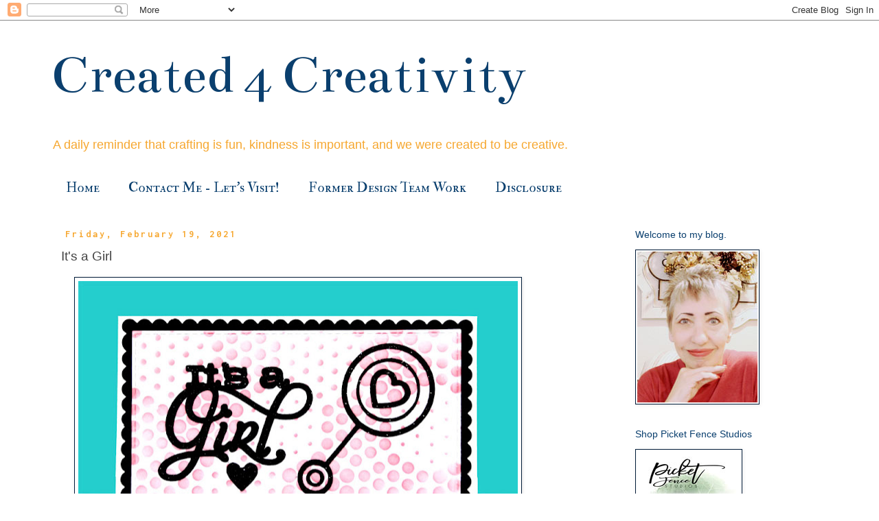

--- FILE ---
content_type: text/html; charset=UTF-8
request_url: https://www.created4creativity.com/2021/02/its-girl.html
body_size: 18340
content:
<!DOCTYPE html>
<html class='v2' dir='ltr' xmlns='http://www.w3.org/1999/xhtml' xmlns:b='http://www.google.com/2005/gml/b' xmlns:data='http://www.google.com/2005/gml/data' xmlns:expr='http://www.google.com/2005/gml/expr'>
<head>
<link href='https://www.blogger.com/static/v1/widgets/335934321-css_bundle_v2.css' rel='stylesheet' type='text/css'/>
<meta content='width=1100' name='viewport'/>
<meta content='text/html; charset=UTF-8' http-equiv='Content-Type'/>
<meta content='blogger' name='generator'/>
<link href='https://www.created4creativity.com/favicon.ico' rel='icon' type='image/x-icon'/>
<link href='https://www.created4creativity.com/2021/02/its-girl.html' rel='canonical'/>
<link rel="alternate" type="application/atom+xml" title="Created 4 Creativity  - Atom" href="https://www.created4creativity.com/feeds/posts/default" />
<link rel="alternate" type="application/rss+xml" title="Created 4 Creativity  - RSS" href="https://www.created4creativity.com/feeds/posts/default?alt=rss" />
<link rel="service.post" type="application/atom+xml" title="Created 4 Creativity  - Atom" href="https://www.blogger.com/feeds/8987089644108248458/posts/default" />

<link rel="alternate" type="application/atom+xml" title="Created 4 Creativity  - Atom" href="https://www.created4creativity.com/feeds/8066541344182091199/comments/default" />
<!--Can't find substitution for tag [blog.ieCssRetrofitLinks]-->
<link href='https://blogger.googleusercontent.com/img/b/R29vZ2xl/AVvXsEhtv9YRLka4nNvLnO5khkgZftLBQMqcW_iH_X5tzy3ez3LMBF6Xu7oLlKjSBP9RX_vOQuQ5VHDprgnMhlHukK6wMzuQ0kYBAv6UOfvcbEttvhdS40_jttwgXx057uH7twVG96gTripGPMY/w640-h436/02+19+21+w.jpg' rel='image_src'/>
<meta content='https://www.created4creativity.com/2021/02/its-girl.html' property='og:url'/>
<meta content='It&#39;s a Girl' property='og:title'/>
<meta content='  Happy Friday! I am still having fun making cards for the Make the Cards  challenge. It is a new weekly challenge and I absolutely LOVE pla...' property='og:description'/>
<meta content='https://blogger.googleusercontent.com/img/b/R29vZ2xl/AVvXsEhtv9YRLka4nNvLnO5khkgZftLBQMqcW_iH_X5tzy3ez3LMBF6Xu7oLlKjSBP9RX_vOQuQ5VHDprgnMhlHukK6wMzuQ0kYBAv6UOfvcbEttvhdS40_jttwgXx057uH7twVG96gTripGPMY/w1200-h630-p-k-no-nu/02+19+21+w.jpg' property='og:image'/>
<title>Created 4 Creativity : It's a Girl</title>
<style type='text/css'>@font-face{font-family:'Bentham';font-style:normal;font-weight:400;font-display:swap;src:url(//fonts.gstatic.com/s/bentham/v20/VdGeAZQPEpYfmHglGWUxCbSJ7y9Y2g.woff2)format('woff2');unicode-range:U+0100-02BA,U+02BD-02C5,U+02C7-02CC,U+02CE-02D7,U+02DD-02FF,U+0304,U+0308,U+0329,U+1D00-1DBF,U+1E00-1E9F,U+1EF2-1EFF,U+2020,U+20A0-20AB,U+20AD-20C0,U+2113,U+2C60-2C7F,U+A720-A7FF;}@font-face{font-family:'Bentham';font-style:normal;font-weight:400;font-display:swap;src:url(//fonts.gstatic.com/s/bentham/v20/VdGeAZQPEpYfmHglGWsxCbSJ7y8.woff2)format('woff2');unicode-range:U+0000-00FF,U+0131,U+0152-0153,U+02BB-02BC,U+02C6,U+02DA,U+02DC,U+0304,U+0308,U+0329,U+2000-206F,U+20AC,U+2122,U+2191,U+2193,U+2212,U+2215,U+FEFF,U+FFFD;}@font-face{font-family:'IM Fell Double Pica SC';font-style:normal;font-weight:400;font-display:swap;src:url(//fonts.gstatic.com/s/imfelldoublepicasc/v21/neIazDmuiMkFo6zj_sHpQ8teNbWlwBB_hXjJ0YoOe5m1ZGk.woff2)format('woff2');unicode-range:U+0000-00FF,U+0131,U+0152-0153,U+02BB-02BC,U+02C6,U+02DA,U+02DC,U+0304,U+0308,U+0329,U+2000-206F,U+20AC,U+2122,U+2191,U+2193,U+2212,U+2215,U+FEFF,U+FFFD;}@font-face{font-family:'Inconsolata';font-style:normal;font-weight:700;font-stretch:100%;font-display:swap;src:url(//fonts.gstatic.com/s/inconsolata/v37/QldgNThLqRwH-OJ1UHjlKENVzkWGVkL3GZQmAwLYxYWI2qfdm7Lpp2I7WRL2l3WdycuJDETf.woff2)format('woff2');unicode-range:U+0102-0103,U+0110-0111,U+0128-0129,U+0168-0169,U+01A0-01A1,U+01AF-01B0,U+0300-0301,U+0303-0304,U+0308-0309,U+0323,U+0329,U+1EA0-1EF9,U+20AB;}@font-face{font-family:'Inconsolata';font-style:normal;font-weight:700;font-stretch:100%;font-display:swap;src:url(//fonts.gstatic.com/s/inconsolata/v37/QldgNThLqRwH-OJ1UHjlKENVzkWGVkL3GZQmAwLYxYWI2qfdm7Lpp2I7WRP2l3WdycuJDETf.woff2)format('woff2');unicode-range:U+0100-02BA,U+02BD-02C5,U+02C7-02CC,U+02CE-02D7,U+02DD-02FF,U+0304,U+0308,U+0329,U+1D00-1DBF,U+1E00-1E9F,U+1EF2-1EFF,U+2020,U+20A0-20AB,U+20AD-20C0,U+2113,U+2C60-2C7F,U+A720-A7FF;}@font-face{font-family:'Inconsolata';font-style:normal;font-weight:700;font-stretch:100%;font-display:swap;src:url(//fonts.gstatic.com/s/inconsolata/v37/QldgNThLqRwH-OJ1UHjlKENVzkWGVkL3GZQmAwLYxYWI2qfdm7Lpp2I7WR32l3WdycuJDA.woff2)format('woff2');unicode-range:U+0000-00FF,U+0131,U+0152-0153,U+02BB-02BC,U+02C6,U+02DA,U+02DC,U+0304,U+0308,U+0329,U+2000-206F,U+20AC,U+2122,U+2191,U+2193,U+2212,U+2215,U+FEFF,U+FFFD;}</style>
<style id='page-skin-1' type='text/css'><!--
/*
-----------------------------------------------
Blogger Template Style
Name:     Simple
Designer: Blogger
URL:      www.blogger.com
----------------------------------------------- */
/* Variable definitions
====================
<Variable name="keycolor" description="Main Color" type="color" default="#66bbdd"/>
<Group description="Page Text" selector="body">
<Variable name="body.font" description="Font" type="font"
default="normal normal 12px Arial, Tahoma, Helvetica, FreeSans, sans-serif"/>
<Variable name="body.text.color" description="Text Color" type="color" default="#222222"/>
</Group>
<Group description="Backgrounds" selector=".body-fauxcolumns-outer">
<Variable name="body.background.color" description="Outer Background" type="color" default="#66bbdd"/>
<Variable name="content.background.color" description="Main Background" type="color" default="#ffffff"/>
<Variable name="header.background.color" description="Header Background" type="color" default="transparent"/>
</Group>
<Group description="Links" selector=".main-outer">
<Variable name="link.color" description="Link Color" type="color" default="#2288bb"/>
<Variable name="link.visited.color" description="Visited Color" type="color" default="#888888"/>
<Variable name="link.hover.color" description="Hover Color" type="color" default="#33aaff"/>
</Group>
<Group description="Blog Title" selector=".header h1">
<Variable name="header.font" description="Font" type="font"
default="normal normal 60px Arial, Tahoma, Helvetica, FreeSans, sans-serif"/>
<Variable name="header.text.color" description="Title Color" type="color" default="#3399bb" />
</Group>
<Group description="Blog Description" selector=".header .description">
<Variable name="description.text.color" description="Description Color" type="color"
default="#777777" />
</Group>
<Group description="Tabs Text" selector=".tabs-inner .widget li a">
<Variable name="tabs.font" description="Font" type="font"
default="normal normal 14px Arial, Tahoma, Helvetica, FreeSans, sans-serif"/>
<Variable name="tabs.text.color" description="Text Color" type="color" default="#999999"/>
<Variable name="tabs.selected.text.color" description="Selected Color" type="color" default="#000000"/>
</Group>
<Group description="Tabs Background" selector=".tabs-outer .PageList">
<Variable name="tabs.background.color" description="Background Color" type="color" default="#f5f5f5"/>
<Variable name="tabs.selected.background.color" description="Selected Color" type="color" default="#eeeeee"/>
</Group>
<Group description="Post Title" selector="h3.post-title, .comments h4">
<Variable name="post.title.font" description="Font" type="font"
default="normal normal 22px Arial, Tahoma, Helvetica, FreeSans, sans-serif"/>
</Group>
<Group description="Date Header" selector=".date-header">
<Variable name="date.header.color" description="Text Color" type="color"
default="#444444"/>
<Variable name="date.header.background.color" description="Background Color" type="color"
default="transparent"/>
<Variable name="date.header.font" description="Text Font" type="font"
default="normal bold 11px Arial, Tahoma, Helvetica, FreeSans, sans-serif"/>
<Variable name="date.header.padding" description="Date Header Padding" type="string" default="inherit"/>
<Variable name="date.header.letterspacing" description="Date Header Letter Spacing" type="string" default="inherit"/>
<Variable name="date.header.margin" description="Date Header Margin" type="string" default="inherit"/>
</Group>
<Group description="Post Footer" selector=".post-footer">
<Variable name="post.footer.text.color" description="Text Color" type="color" default="#666666"/>
<Variable name="post.footer.background.color" description="Background Color" type="color"
default="#f9f9f9"/>
<Variable name="post.footer.border.color" description="Shadow Color" type="color" default="#eeeeee"/>
</Group>
<Group description="Gadgets" selector="h2">
<Variable name="widget.title.font" description="Title Font" type="font"
default="normal bold 11px Arial, Tahoma, Helvetica, FreeSans, sans-serif"/>
<Variable name="widget.title.text.color" description="Title Color" type="color" default="#000000"/>
<Variable name="widget.alternate.text.color" description="Alternate Color" type="color" default="#999999"/>
</Group>
<Group description="Images" selector=".main-inner">
<Variable name="image.background.color" description="Background Color" type="color" default="#ffffff"/>
<Variable name="image.border.color" description="Border Color" type="color" default="#eeeeee"/>
<Variable name="image.text.color" description="Caption Text Color" type="color" default="#444444"/>
</Group>
<Group description="Accents" selector=".content-inner">
<Variable name="body.rule.color" description="Separator Line Color" type="color" default="#eeeeee"/>
<Variable name="tabs.border.color" description="Tabs Border Color" type="color" default="rgba(0, 0, 0, 0)"/>
</Group>
<Variable name="body.background" description="Body Background" type="background"
color="#ffffff" default="$(color) none repeat scroll top left"/>
<Variable name="body.background.override" description="Body Background Override" type="string" default=""/>
<Variable name="body.background.gradient.cap" description="Body Gradient Cap" type="url"
default="url(https://resources.blogblog.com/blogblog/data/1kt/simple/gradients_light.png)"/>
<Variable name="body.background.gradient.tile" description="Body Gradient Tile" type="url"
default="url(https://resources.blogblog.com/blogblog/data/1kt/simple/body_gradient_tile_light.png)"/>
<Variable name="content.background.color.selector" description="Content Background Color Selector" type="string" default=".content-inner"/>
<Variable name="content.padding" description="Content Padding" type="length" default="10px" min="0" max="100px"/>
<Variable name="content.padding.horizontal" description="Content Horizontal Padding" type="length" default="10px" min="0" max="100px"/>
<Variable name="content.shadow.spread" description="Content Shadow Spread" type="length" default="40px" min="0" max="100px"/>
<Variable name="content.shadow.spread.webkit" description="Content Shadow Spread (WebKit)" type="length" default="5px" min="0" max="100px"/>
<Variable name="content.shadow.spread.ie" description="Content Shadow Spread (IE)" type="length" default="10px" min="0" max="100px"/>
<Variable name="main.border.width" description="Main Border Width" type="length" default="0" min="0" max="10px"/>
<Variable name="header.background.gradient" description="Header Gradient" type="url" default="none"/>
<Variable name="header.shadow.offset.left" description="Header Shadow Offset Left" type="length" default="-1px" min="-50px" max="50px"/>
<Variable name="header.shadow.offset.top" description="Header Shadow Offset Top" type="length" default="-1px" min="-50px" max="50px"/>
<Variable name="header.shadow.spread" description="Header Shadow Spread" type="length" default="1px" min="0" max="100px"/>
<Variable name="header.padding" description="Header Padding" type="length" default="30px" min="0" max="100px"/>
<Variable name="header.border.size" description="Header Border Size" type="length" default="1px" min="0" max="10px"/>
<Variable name="header.bottom.border.size" description="Header Bottom Border Size" type="length" default="1px" min="0" max="10px"/>
<Variable name="header.border.horizontalsize" description="Header Horizontal Border Size" type="length" default="0" min="0" max="10px"/>
<Variable name="description.text.size" description="Description Text Size" type="string" default="140%"/>
<Variable name="tabs.margin.top" description="Tabs Margin Top" type="length" default="0" min="0" max="100px"/>
<Variable name="tabs.margin.side" description="Tabs Side Margin" type="length" default="30px" min="0" max="100px"/>
<Variable name="tabs.background.gradient" description="Tabs Background Gradient" type="url"
default="url(https://resources.blogblog.com/blogblog/data/1kt/simple/gradients_light.png)"/>
<Variable name="tabs.border.width" description="Tabs Border Width" type="length" default="1px" min="0" max="10px"/>
<Variable name="tabs.bevel.border.width" description="Tabs Bevel Border Width" type="length" default="1px" min="0" max="10px"/>
<Variable name="post.margin.bottom" description="Post Bottom Margin" type="length" default="25px" min="0" max="100px"/>
<Variable name="image.border.small.size" description="Image Border Small Size" type="length" default="2px" min="0" max="10px"/>
<Variable name="image.border.large.size" description="Image Border Large Size" type="length" default="5px" min="0" max="10px"/>
<Variable name="page.width.selector" description="Page Width Selector" type="string" default=".region-inner"/>
<Variable name="page.width" description="Page Width" type="string" default="auto"/>
<Variable name="main.section.margin" description="Main Section Margin" type="length" default="15px" min="0" max="100px"/>
<Variable name="main.padding" description="Main Padding" type="length" default="15px" min="0" max="100px"/>
<Variable name="main.padding.top" description="Main Padding Top" type="length" default="30px" min="0" max="100px"/>
<Variable name="main.padding.bottom" description="Main Padding Bottom" type="length" default="30px" min="0" max="100px"/>
<Variable name="paging.background"
color="#ffffff"
description="Background of blog paging area" type="background"
default="transparent none no-repeat scroll top center"/>
<Variable name="footer.bevel" description="Bevel border length of footer" type="length" default="0" min="0" max="10px"/>
<Variable name="mobile.background.overlay" description="Mobile Background Overlay" type="string"
default="transparent none repeat scroll top left"/>
<Variable name="mobile.background.size" description="Mobile Background Size" type="string" default="auto"/>
<Variable name="mobile.button.color" description="Mobile Button Color" type="color" default="#ffffff" />
<Variable name="startSide" description="Side where text starts in blog language" type="automatic" default="left"/>
<Variable name="endSide" description="Side where text ends in blog language" type="automatic" default="right"/>
*/
/* Content
----------------------------------------------- */
body {
font: normal normal 14px Arial, Tahoma, Helvetica, FreeSans, sans-serif;
color: #444444;
background: #ffffff none repeat scroll top left;
padding: 0 0 0 0;
}
html body .region-inner {
min-width: 0;
max-width: 100%;
width: auto;
}
h2 {
font-size: 22px;
}
a:link {
text-decoration:none;
color: #0a3f6e;
}
a:visited {
text-decoration:none;
color: #0a3f6e;
}
a:hover {
text-decoration:underline;
color: #0a3f6e;
}
.body-fauxcolumn-outer .fauxcolumn-inner {
background: transparent none repeat scroll top left;
_background-image: none;
}
.body-fauxcolumn-outer .cap-top {
position: absolute;
z-index: 1;
height: 400px;
width: 100%;
}
.body-fauxcolumn-outer .cap-top .cap-left {
width: 100%;
background: transparent none repeat-x scroll top left;
_background-image: none;
}
.content-outer {
-moz-box-shadow: 0 0 0 rgba(0, 0, 0, .15);
-webkit-box-shadow: 0 0 0 rgba(0, 0, 0, .15);
-goog-ms-box-shadow: 0 0 0 #333333;
box-shadow: 0 0 0 rgba(0, 0, 0, .15);
margin-bottom: 1px;
}
.content-inner {
padding: 10px 40px;
}
.content-inner {
background-color: #ffffff;
}
/* Header
----------------------------------------------- */
.header-outer {
background: #ffffff none repeat-x scroll 0 -400px;
_background-image: none;
}
.Header h1 {
font: normal normal 80px Bentham;
color: #0a3f6e;
text-shadow: 0 0 0 rgba(0, 0, 0, .2);
}
.Header h1 a {
color: #0a3f6e;
}
.Header .description {
font-size: 18px;
color: #f6a72f;
}
.header-inner .Header .titlewrapper {
padding: 22px 0;
}
.header-inner .Header .descriptionwrapper {
padding: 0 0;
}
/* Tabs
----------------------------------------------- */
.tabs-inner .section:first-child {
border-top: 0 solid rgba(0, 0, 0, 0);
}
.tabs-inner .section:first-child ul {
margin-top: -1px;
border-top: 1px solid rgba(0, 0, 0, 0);
border-left: 1px solid rgba(0, 0, 0, 0);
border-right: 1px solid rgba(0, 0, 0, 0);
}
.tabs-inner .widget ul {
background: rgba(0, 0, 0, 0) none repeat-x scroll 0 -800px;
_background-image: none;
border-bottom: 1px solid rgba(0, 0, 0, 0);
margin-top: 0;
margin-left: -30px;
margin-right: -30px;
}
.tabs-inner .widget li a {
display: inline-block;
padding: .6em 1em;
font: normal normal 20px IM Fell Double Pica SC;
color: #0a3f6e;
border-left: 1px solid #ffffff;
border-right: 1px solid rgba(0, 0, 0, 0);
}
.tabs-inner .widget li:first-child a {
border-left: none;
}
.tabs-inner .widget li.selected a, .tabs-inner .widget li a:hover {
color: #0a3f6e;
background-color: rgba(0, 0, 0, 0);
text-decoration: none;
}
/* Columns
----------------------------------------------- */
.main-outer {
border-top: 0 solid rgba(0, 0, 0, 0);
}
.fauxcolumn-left-outer .fauxcolumn-inner {
border-right: 1px solid rgba(0, 0, 0, 0);
}
.fauxcolumn-right-outer .fauxcolumn-inner {
border-left: 1px solid rgba(0, 0, 0, 0);
}
/* Headings
----------------------------------------------- */
div.widget > h2,
div.widget h2.title {
margin: 0 0 1em 0;
font: normal normal 14px Arial, Tahoma, Helvetica, FreeSans, sans-serif;
color: #0a3f6e;
}
/* Widgets
----------------------------------------------- */
.widget .zippy {
color: #0a3f6e;
text-shadow: 2px 2px 1px rgba(0, 0, 0, .1);
}
.widget .popular-posts ul {
list-style: none;
}
/* Posts
----------------------------------------------- */
h2.date-header {
font: normal bold 14px Inconsolata;
}
.date-header span {
background-color: rgba(0, 0, 0, 0);
color: #f6a72f;
padding: 0.4em;
letter-spacing: 3px;
margin: inherit;
}
.main-inner {
padding-top: 35px;
padding-bottom: 65px;
}
.main-inner .column-center-inner {
padding: 0 0;
}
.main-inner .column-center-inner .section {
margin: 0 1em;
}
.post {
margin: 0 0 45px 0;
}
h3.post-title, .comments h4 {
font: normal normal 19px Arial, Tahoma, Helvetica, FreeSans, sans-serif;
margin: .75em 0 0;
}
.post-body {
font-size: 110%;
line-height: 1.4;
position: relative;
}
.post-body img, .post-body .tr-caption-container, .Profile img, .Image img,
.BlogList .item-thumbnail img {
padding: 2px;
background: #ffffff;
border: 1px solid #021c39;
-moz-box-shadow: 1px 1px 5px rgba(0, 0, 0, .1);
-webkit-box-shadow: 1px 1px 5px rgba(0, 0, 0, .1);
box-shadow: 1px 1px 5px rgba(0, 0, 0, .1);
}
.post-body img, .post-body .tr-caption-container {
padding: 5px;
}
.post-body .tr-caption-container {
color: #444444;
}
.post-body .tr-caption-container img {
padding: 0;
background: transparent;
border: none;
-moz-box-shadow: 0 0 0 rgba(0, 0, 0, .1);
-webkit-box-shadow: 0 0 0 rgba(0, 0, 0, .1);
box-shadow: 0 0 0 rgba(0, 0, 0, .1);
}
.post-header {
margin: 0 0 1.5em;
line-height: 1.6;
font-size: 90%;
}
.post-footer {
margin: 20px -2px 0;
padding: 5px 10px;
color: #666666;
background-color: rgba(0, 0, 0, 0);
border-bottom: 1px solid rgba(0, 0, 0, 0);
line-height: 1.6;
font-size: 90%;
}
#comments .comment-author {
padding-top: 1.5em;
border-top: 1px solid rgba(0, 0, 0, 0);
background-position: 0 1.5em;
}
#comments .comment-author:first-child {
padding-top: 0;
border-top: none;
}
.avatar-image-container {
margin: .2em 0 0;
}
#comments .avatar-image-container img {
border: 1px solid #021c39;
}
/* Comments
----------------------------------------------- */
.comments .comments-content .icon.blog-author {
background-repeat: no-repeat;
background-image: url([data-uri]);
}
.comments .comments-content .loadmore a {
border-top: 1px solid #0a3f6e;
border-bottom: 1px solid #0a3f6e;
}
.comments .comment-thread.inline-thread {
background-color: rgba(0, 0, 0, 0);
}
.comments .continue {
border-top: 2px solid #0a3f6e;
}
/* Accents
---------------------------------------------- */
.section-columns td.columns-cell {
border-left: 1px solid rgba(0, 0, 0, 0);
}
.blog-pager {
background: transparent url(https://resources.blogblog.com/blogblog/data/1kt/simple/paging_dot.png) repeat-x scroll top center;
}
.blog-pager-older-link, .home-link,
.blog-pager-newer-link {
background-color: #ffffff;
padding: 5px;
}
.footer-outer {
border-top: 1px dashed #bbbbbb;
}
/* Mobile
----------------------------------------------- */
body.mobile  {
background-size: auto;
}
.mobile .body-fauxcolumn-outer {
background: transparent none repeat scroll top left;
}
.mobile .body-fauxcolumn-outer .cap-top {
background-size: 100% auto;
}
.mobile .content-outer {
-webkit-box-shadow: 0 0 3px rgba(0, 0, 0, .15);
box-shadow: 0 0 3px rgba(0, 0, 0, .15);
}
.mobile .tabs-inner .widget ul {
margin-left: 0;
margin-right: 0;
}
.mobile .post {
margin: 0;
}
.mobile .main-inner .column-center-inner .section {
margin: 0;
}
.mobile .date-header span {
padding: 0.1em 10px;
margin: 0 -10px;
}
.mobile h3.post-title {
margin: 0;
}
.mobile .blog-pager {
background: transparent none no-repeat scroll top center;
}
.mobile .footer-outer {
border-top: none;
}
.mobile .main-inner, .mobile .footer-inner {
background-color: #ffffff;
}
.mobile-index-contents {
color: #444444;
}
.mobile-link-button {
background-color: #0a3f6e;
}
.mobile-link-button a:link, .mobile-link-button a:visited {
color: #0a3f6e;
}
.mobile .tabs-inner .section:first-child {
border-top: none;
}
.mobile .tabs-inner .PageList .widget-content {
background-color: rgba(0, 0, 0, 0);
color: #0a3f6e;
border-top: 1px solid rgba(0, 0, 0, 0);
border-bottom: 1px solid rgba(0, 0, 0, 0);
}
.mobile .tabs-inner .PageList .widget-content .pagelist-arrow {
border-left: 1px solid rgba(0, 0, 0, 0);
}

--></style>
<style id='template-skin-1' type='text/css'><!--
body {
min-width: 1210px;
}
.content-outer, .content-fauxcolumn-outer, .region-inner {
min-width: 1210px;
max-width: 1210px;
_width: 1210px;
}
.main-inner .columns {
padding-left: 0;
padding-right: 310px;
}
.main-inner .fauxcolumn-center-outer {
left: 0;
right: 310px;
/* IE6 does not respect left and right together */
_width: expression(this.parentNode.offsetWidth -
parseInt("0") -
parseInt("310px") + 'px');
}
.main-inner .fauxcolumn-left-outer {
width: 0;
}
.main-inner .fauxcolumn-right-outer {
width: 310px;
}
.main-inner .column-left-outer {
width: 0;
right: 100%;
margin-left: -0;
}
.main-inner .column-right-outer {
width: 310px;
margin-right: -310px;
}
#layout {
min-width: 0;
}
#layout .content-outer {
min-width: 0;
width: 800px;
}
#layout .region-inner {
min-width: 0;
width: auto;
}
body#layout div.add_widget {
padding: 8px;
}
body#layout div.add_widget a {
margin-left: 32px;
}
--></style>
<link href='https://www.blogger.com/dyn-css/authorization.css?targetBlogID=8987089644108248458&amp;zx=5f5b59cd-108c-443d-ae6a-700e05bb02fd' media='none' onload='if(media!=&#39;all&#39;)media=&#39;all&#39;' rel='stylesheet'/><noscript><link href='https://www.blogger.com/dyn-css/authorization.css?targetBlogID=8987089644108248458&amp;zx=5f5b59cd-108c-443d-ae6a-700e05bb02fd' rel='stylesheet'/></noscript>
<meta name='google-adsense-platform-account' content='ca-host-pub-1556223355139109'/>
<meta name='google-adsense-platform-domain' content='blogspot.com'/>

</head>
<body class='loading'>
<div class='navbar section' id='navbar' name='Navbar'><div class='widget Navbar' data-version='1' id='Navbar1'><script type="text/javascript">
    function setAttributeOnload(object, attribute, val) {
      if(window.addEventListener) {
        window.addEventListener('load',
          function(){ object[attribute] = val; }, false);
      } else {
        window.attachEvent('onload', function(){ object[attribute] = val; });
      }
    }
  </script>
<div id="navbar-iframe-container"></div>
<script type="text/javascript" src="https://apis.google.com/js/platform.js"></script>
<script type="text/javascript">
      gapi.load("gapi.iframes:gapi.iframes.style.bubble", function() {
        if (gapi.iframes && gapi.iframes.getContext) {
          gapi.iframes.getContext().openChild({
              url: 'https://www.blogger.com/navbar/8987089644108248458?po\x3d8066541344182091199\x26origin\x3dhttps://www.created4creativity.com',
              where: document.getElementById("navbar-iframe-container"),
              id: "navbar-iframe"
          });
        }
      });
    </script><script type="text/javascript">
(function() {
var script = document.createElement('script');
script.type = 'text/javascript';
script.src = '//pagead2.googlesyndication.com/pagead/js/google_top_exp.js';
var head = document.getElementsByTagName('head')[0];
if (head) {
head.appendChild(script);
}})();
</script>
</div></div>
<div class='body-fauxcolumns'>
<div class='fauxcolumn-outer body-fauxcolumn-outer'>
<div class='cap-top'>
<div class='cap-left'></div>
<div class='cap-right'></div>
</div>
<div class='fauxborder-left'>
<div class='fauxborder-right'></div>
<div class='fauxcolumn-inner'>
</div>
</div>
<div class='cap-bottom'>
<div class='cap-left'></div>
<div class='cap-right'></div>
</div>
</div>
</div>
<div class='content'>
<div class='content-fauxcolumns'>
<div class='fauxcolumn-outer content-fauxcolumn-outer'>
<div class='cap-top'>
<div class='cap-left'></div>
<div class='cap-right'></div>
</div>
<div class='fauxborder-left'>
<div class='fauxborder-right'></div>
<div class='fauxcolumn-inner'>
</div>
</div>
<div class='cap-bottom'>
<div class='cap-left'></div>
<div class='cap-right'></div>
</div>
</div>
</div>
<div class='content-outer'>
<div class='content-cap-top cap-top'>
<div class='cap-left'></div>
<div class='cap-right'></div>
</div>
<div class='fauxborder-left content-fauxborder-left'>
<div class='fauxborder-right content-fauxborder-right'></div>
<div class='content-inner'>
<header>
<div class='header-outer'>
<div class='header-cap-top cap-top'>
<div class='cap-left'></div>
<div class='cap-right'></div>
</div>
<div class='fauxborder-left header-fauxborder-left'>
<div class='fauxborder-right header-fauxborder-right'></div>
<div class='region-inner header-inner'>
<div class='header section' id='header' name='Header'><div class='widget Header' data-version='1' id='Header1'>
<div id='header-inner'>
<div class='titlewrapper'>
<h1 class='title'>
<a href='https://www.created4creativity.com/'>
Created 4 Creativity 
</a>
</h1>
</div>
<div class='descriptionwrapper'>
<p class='description'><span>A daily reminder that crafting is fun, kindness is important, and we were created to be creative.</span></p>
</div>
</div>
</div></div>
</div>
</div>
<div class='header-cap-bottom cap-bottom'>
<div class='cap-left'></div>
<div class='cap-right'></div>
</div>
</div>
</header>
<div class='tabs-outer'>
<div class='tabs-cap-top cap-top'>
<div class='cap-left'></div>
<div class='cap-right'></div>
</div>
<div class='fauxborder-left tabs-fauxborder-left'>
<div class='fauxborder-right tabs-fauxborder-right'></div>
<div class='region-inner tabs-inner'>
<div class='tabs section' id='crosscol' name='Cross-Column'><div class='widget PageList' data-version='1' id='PageList1'>
<div class='widget-content'>
<ul>
<li>
<a href='https://www.created4creativity.com/'>Home</a>
</li>
<li>
<a href='https://www.created4creativity.com/p/contact-me-let-visit.html'>Contact Me - Let&#39;s Visit!</a>
</li>
<li>
<a href='https://www.created4creativity.com/p/former-design-team-work.html'>Former Design Team Work</a>
</li>
<li>
<a href='https://www.created4creativity.com/p/disclosure.html'>Disclosure</a>
</li>
</ul>
<div class='clear'></div>
</div>
</div></div>
<div class='tabs no-items section' id='crosscol-overflow' name='Cross-Column 2'></div>
</div>
</div>
<div class='tabs-cap-bottom cap-bottom'>
<div class='cap-left'></div>
<div class='cap-right'></div>
</div>
</div>
<div class='main-outer'>
<div class='main-cap-top cap-top'>
<div class='cap-left'></div>
<div class='cap-right'></div>
</div>
<div class='fauxborder-left main-fauxborder-left'>
<div class='fauxborder-right main-fauxborder-right'></div>
<div class='region-inner main-inner'>
<div class='columns fauxcolumns'>
<div class='fauxcolumn-outer fauxcolumn-center-outer'>
<div class='cap-top'>
<div class='cap-left'></div>
<div class='cap-right'></div>
</div>
<div class='fauxborder-left'>
<div class='fauxborder-right'></div>
<div class='fauxcolumn-inner'>
</div>
</div>
<div class='cap-bottom'>
<div class='cap-left'></div>
<div class='cap-right'></div>
</div>
</div>
<div class='fauxcolumn-outer fauxcolumn-left-outer'>
<div class='cap-top'>
<div class='cap-left'></div>
<div class='cap-right'></div>
</div>
<div class='fauxborder-left'>
<div class='fauxborder-right'></div>
<div class='fauxcolumn-inner'>
</div>
</div>
<div class='cap-bottom'>
<div class='cap-left'></div>
<div class='cap-right'></div>
</div>
</div>
<div class='fauxcolumn-outer fauxcolumn-right-outer'>
<div class='cap-top'>
<div class='cap-left'></div>
<div class='cap-right'></div>
</div>
<div class='fauxborder-left'>
<div class='fauxborder-right'></div>
<div class='fauxcolumn-inner'>
</div>
</div>
<div class='cap-bottom'>
<div class='cap-left'></div>
<div class='cap-right'></div>
</div>
</div>
<!-- corrects IE6 width calculation -->
<div class='columns-inner'>
<div class='column-center-outer'>
<div class='column-center-inner'>
<div class='main section' id='main' name='Main'><div class='widget Blog' data-version='1' id='Blog1'>
<div class='blog-posts hfeed'>

          <div class="date-outer">
        
<h2 class='date-header'><span>Friday, February 19, 2021</span></h2>

          <div class="date-posts">
        
<div class='post-outer'>
<div class='post hentry uncustomized-post-template' itemprop='blogPost' itemscope='itemscope' itemtype='http://schema.org/BlogPosting'>
<meta content='https://blogger.googleusercontent.com/img/b/R29vZ2xl/AVvXsEhtv9YRLka4nNvLnO5khkgZftLBQMqcW_iH_X5tzy3ez3LMBF6Xu7oLlKjSBP9RX_vOQuQ5VHDprgnMhlHukK6wMzuQ0kYBAv6UOfvcbEttvhdS40_jttwgXx057uH7twVG96gTripGPMY/w640-h436/02+19+21+w.jpg' itemprop='image_url'/>
<meta content='8987089644108248458' itemprop='blogId'/>
<meta content='8066541344182091199' itemprop='postId'/>
<a name='8066541344182091199'></a>
<h3 class='post-title entry-title' itemprop='name'>
It's a Girl
</h3>
<div class='post-header'>
<div class='post-header-line-1'></div>
</div>
<div class='post-body entry-content' id='post-body-8066541344182091199' itemprop='description articleBody'>
<p>&nbsp;<a href="https://blogger.googleusercontent.com/img/b/R29vZ2xl/AVvXsEhtv9YRLka4nNvLnO5khkgZftLBQMqcW_iH_X5tzy3ez3LMBF6Xu7oLlKjSBP9RX_vOQuQ5VHDprgnMhlHukK6wMzuQ0kYBAv6UOfvcbEttvhdS40_jttwgXx057uH7twVG96gTripGPMY/s800/02+19+21+w.jpg" style="margin-left: 1em; margin-right: 1em;"><img border="0" data-original-height="544" data-original-width="800" height="436" src="https://blogger.googleusercontent.com/img/b/R29vZ2xl/AVvXsEhtv9YRLka4nNvLnO5khkgZftLBQMqcW_iH_X5tzy3ez3LMBF6Xu7oLlKjSBP9RX_vOQuQ5VHDprgnMhlHukK6wMzuQ0kYBAv6UOfvcbEttvhdS40_jttwgXx057uH7twVG96gTripGPMY/w640-h436/02+19+21+w.jpg" width="640" /></a></p><p>Happy Friday!</p><p></p><p>I am still having fun making cards for the <a href="https://makethecardschallenge.com/" target="_blank"><b>Make the Cards</b></a> challenge. It is a new weekly challenge and I absolutely LOVE playing along. I am looking forward to Monday to see what that challenge will be!<br /></p><p style="text-align: center;"></p><div class="separator" style="clear: both; text-align: center;"><a href="https://blogger.googleusercontent.com/img/b/R29vZ2xl/AVvXsEiZfSDOFJTdaSoI9-yU6zzVQV-0mauH2ikc6SANFuU5UYWaXwb9Nb5te3eD1lPO6z950XhLADKxNyF6ZQ70AXkT0ZcsPJaH7e5IrooLZo6NzFJq6Osu_oIdU7d5fMYQyKRF7BRnbjWpuOE/s1650/Used+Challenge+Circles+2.15.21.jpg" style="margin-left: 1em; margin-right: 1em;"><img border="0" data-original-height="1650" data-original-width="1275" height="320" src="https://blogger.googleusercontent.com/img/b/R29vZ2xl/AVvXsEiZfSDOFJTdaSoI9-yU6zzVQV-0mauH2ikc6SANFuU5UYWaXwb9Nb5te3eD1lPO6z950XhLADKxNyF6ZQ70AXkT0ZcsPJaH7e5IrooLZo6NzFJq6Osu_oIdU7d5fMYQyKRF7BRnbjWpuOE/s320/Used+Challenge+Circles+2.15.21.jpg" /></a></div><p style="text-align: left;">This
 week the challenge is to use a circle shape die. I actually used my digital die cut machine and a cut file, but that's just a fancy way to die cut anyway! </p><p></p><p></p><p>There is just a little bit of time left for this week's challenge. Don't be left behind! Check out the <a href="https://makethecardschallenge.com/" target="_blank"><b>Make The Cards Challenge</b></a>! Have a great day and I'll see you again tomorrow.</p>Susie
<div style='clear: both;'></div>
</div>
<div class='post-footer'>
<div class='post-footer-line post-footer-line-1'>
<span class='post-author vcard'>
By
<span class='fn' itemprop='author' itemscope='itemscope' itemtype='http://schema.org/Person'>
<meta content='https://www.blogger.com/profile/09530522769343622808' itemprop='url'/>
<a class='g-profile' href='https://www.blogger.com/profile/09530522769343622808' rel='author' title='author profile'>
<span itemprop='name'>Susie Moore</span>
</a>
</span>
</span>
<span class='post-timestamp'>
at
<meta content='https://www.created4creativity.com/2021/02/its-girl.html' itemprop='url'/>
<a class='timestamp-link' href='https://www.created4creativity.com/2021/02/its-girl.html' rel='bookmark' title='permanent link'><abbr class='published' itemprop='datePublished' title='2021-02-19T08:00:00-06:00'>February 19, 2021</abbr></a>
</span>
<span class='post-comment-link'>
</span>
<span class='post-icons'>
<span class='item-control blog-admin pid-27394926'>
<a href='https://www.blogger.com/post-edit.g?blogID=8987089644108248458&postID=8066541344182091199&from=pencil' title='Edit Post'>
<img alt='' class='icon-action' height='18' src='https://resources.blogblog.com/img/icon18_edit_allbkg.gif' width='18'/>
</a>
</span>
</span>
<div class='post-share-buttons goog-inline-block'>
<a class='goog-inline-block share-button sb-email' href='https://www.blogger.com/share-post.g?blogID=8987089644108248458&postID=8066541344182091199&target=email' target='_blank' title='Email This'><span class='share-button-link-text'>Email This</span></a><a class='goog-inline-block share-button sb-blog' href='https://www.blogger.com/share-post.g?blogID=8987089644108248458&postID=8066541344182091199&target=blog' onclick='window.open(this.href, "_blank", "height=270,width=475"); return false;' target='_blank' title='BlogThis!'><span class='share-button-link-text'>BlogThis!</span></a><a class='goog-inline-block share-button sb-twitter' href='https://www.blogger.com/share-post.g?blogID=8987089644108248458&postID=8066541344182091199&target=twitter' target='_blank' title='Share to X'><span class='share-button-link-text'>Share to X</span></a><a class='goog-inline-block share-button sb-facebook' href='https://www.blogger.com/share-post.g?blogID=8987089644108248458&postID=8066541344182091199&target=facebook' onclick='window.open(this.href, "_blank", "height=430,width=640"); return false;' target='_blank' title='Share to Facebook'><span class='share-button-link-text'>Share to Facebook</span></a><a class='goog-inline-block share-button sb-pinterest' href='https://www.blogger.com/share-post.g?blogID=8987089644108248458&postID=8066541344182091199&target=pinterest' target='_blank' title='Share to Pinterest'><span class='share-button-link-text'>Share to Pinterest</span></a>
</div>
</div>
<div class='post-footer-line post-footer-line-2'>
<span class='post-labels'>
</span>
</div>
<div class='post-footer-line post-footer-line-3'>
<span class='post-location'>
</span>
</div>
</div>
</div>
<div class='comments' id='comments'>
<a name='comments'></a>
<h4>No comments:</h4>
<div id='Blog1_comments-block-wrapper'>
<dl class='avatar-comment-indent' id='comments-block'>
</dl>
</div>
<p class='comment-footer'>
<div class='comment-form'>
<a name='comment-form'></a>
<h4 id='comment-post-message'>Post a Comment</h4>
<p>I love hearing from you!  Thank you for taking the time to leave me a comment.</p>
<a href='https://www.blogger.com/comment/frame/8987089644108248458?po=8066541344182091199&hl=en&saa=85391&origin=https://www.created4creativity.com' id='comment-editor-src'></a>
<iframe allowtransparency='true' class='blogger-iframe-colorize blogger-comment-from-post' frameborder='0' height='410px' id='comment-editor' name='comment-editor' src='' width='100%'></iframe>
<script src='https://www.blogger.com/static/v1/jsbin/2830521187-comment_from_post_iframe.js' type='text/javascript'></script>
<script type='text/javascript'>
      BLOG_CMT_createIframe('https://www.blogger.com/rpc_relay.html');
    </script>
</div>
</p>
</div>
</div>

        </div></div>
      
</div>
<div class='blog-pager' id='blog-pager'>
<span id='blog-pager-newer-link'>
<a class='blog-pager-newer-link' href='https://www.created4creativity.com/2021/02/you-are-best.html' id='Blog1_blog-pager-newer-link' title='Newer Post'>Newer Post</a>
</span>
<span id='blog-pager-older-link'>
<a class='blog-pager-older-link' href='https://www.created4creativity.com/2021/02/happy-st-patricks-day.html' id='Blog1_blog-pager-older-link' title='Older Post'>Older Post</a>
</span>
<a class='home-link' href='https://www.created4creativity.com/'>Home</a>
</div>
<div class='clear'></div>
<div class='post-feeds'>
<div class='feed-links'>
Subscribe to:
<a class='feed-link' href='https://www.created4creativity.com/feeds/8066541344182091199/comments/default' target='_blank' type='application/atom+xml'>Post Comments (Atom)</a>
</div>
</div>
</div></div>
</div>
</div>
<div class='column-left-outer'>
<div class='column-left-inner'>
<aside>
</aside>
</div>
</div>
<div class='column-right-outer'>
<div class='column-right-inner'>
<aside>
<div class='sidebar section' id='sidebar-right-1'><div class='widget Image' data-version='1' id='Image1'>
<h2>Welcome to my blog.</h2>
<div class='widget-content'>
<img alt='Welcome to my blog.' height='220' id='Image1_img' src='https://blogger.googleusercontent.com/img/b/R29vZ2xl/AVvXsEgKPxHxR9-NDAQiU480MuAj8Icv0jw0eQaiGvqVGdjIuBvuvHlAMa02BJ8LuaO90aGAzZba4nFZPJa3Cr-U2sloEJIMKRq7q18j71yQjAk9U76k_7FYnL1SgkO9AYsfoHDfr9ttiHsC1yE/s1600/headshot.jpg' width='175'/>
<br/>
</div>
<div class='clear'></div>
</div><div class='widget Image' data-version='1' id='Image4'>
<h2>Shop Picket Fence Studios</h2>
<div class='widget-content'>
<a href='https://www.shareasale.com/r.cfm?b=1213678&u=1676642&m=81200'>
<img alt='Shop Picket Fence Studios' height='80' id='Image4_img' src='https://blogger.googleusercontent.com/img/b/R29vZ2xl/AVvXsEh7X2ZOMECB-yqRDtrKjQx08QLy49YQmNalRnR4RkGjfjxCnUevmIaar8jtc16R9NuQ1WqIFRJIwXnPvCDmAX86DGKYbeARoM3DAmmNmWjjkudr0thj89aENVp7idNFJsucV-W1vfXIfas/s1600/pfsmain_9fa6a5df-1f65-43b0-a016-394cb50142a3_540x.jpg' width='150'/>
</a>
<br/>
</div>
<div class='clear'></div>
</div><div class='widget Image' data-version='1' id='Image18'>
<h2>Shop My Sweet Petunia</h2>
<div class='widget-content'>
<a href='https://www.shareasale.com/r.cfm?b=1129557&u=1676642&m=77050'>
<img alt='Shop My Sweet Petunia' height='188' id='Image18_img' src='https://blogger.googleusercontent.com/img/b/R29vZ2xl/AVvXsEjjo4yvoxkgrMyqWqE4QloDvTAYXMTdlZsjohxJJKrn3S6ZgwcPnowVALPn34LMFT_xO9KkgcFbh8drxIzTToRPUEIKU9F0TA46gleI3dje0KWdtNbpf196ZZtICx0lB7kWBZv80pzUxYw/s1600/Original-MISTI-2.jpg' width='150'/>
</a>
<br/>
</div>
<div class='clear'></div>
</div><div class='widget Image' data-version='1' id='Image3'>
<h2>Shop Taylored Expressions</h2>
<div class='widget-content'>
<a href='https://www.shareasale.com/r.cfm?b=1252422&u=1676642&m=83206'>
<img alt='Shop Taylored Expressions' height='71' id='Image3_img' src='https://blogger.googleusercontent.com/img/b/R29vZ2xl/AVvXsEhhQ3yV_Vlg87MGf_WtUOCou_U3Vzrl1gmKWSfg9Zqu5hjx3T5BUGMgH2O0106eWDStJ8a6ccYdMh4rakxeb08t-qV8HayPKf7QcCKv592cpWCvBQ5MIy8lTLV_qT_ZdgsW_D4VC2ioVU0/s1600/te-logo-invoice_1567106781__74782.original%25281%2529.jpg' width='150'/>
</a>
<br/>
</div>
<div class='clear'></div>
</div><div class='widget Image' data-version='1' id='Image17'>
<h2>Shop A Colorful Life Designs</h2>
<div class='widget-content'>
<a href='https://www.shareasale.com/r.cfm?b=1534114&u=1676642&m=97072'>
<img alt='Shop A Colorful Life Designs' height='47' id='Image17_img' src='https://blogger.googleusercontent.com/img/b/R29vZ2xl/AVvXsEhQjIrSNYh9DEbn0wbFYsYXrLGJH7I3Wh1CyHZveh2bZxg89U-gMjuxpck8E0yJzuSoEJkx-gQhK5a4QtO_NYbYW-DvsyGvVutjn2dodO3hPVy7rNcpHIxBSHNOdJN5nD03rO3MKLK-E3k/s1600/logowide2_1514668418__99006.original%25281%2529.jpg' width='150'/>
</a>
<br/>
</div>
<div class='clear'></div>
</div><div class='widget Image' data-version='1' id='Image9'>
<h2>Shop Altenew</h2>
<div class='widget-content'>
<a href='http://shareasale.com/r.cfm?b=888816&u=1676642&m=66850&urllink=&afftrack='>
<img alt='Shop Altenew' height='92' id='Image9_img' src='https://blogger.googleusercontent.com/img/b/R29vZ2xl/AVvXsEiLZfKL6bRfv8hxmIcyf3L1atWFCQq-OaRiT63Uu7rmYf62SSHf6ZTNU0Jp8Y98XQK1qsWt3z5KiFx1V1WcnPQBhZ8b4P6-AT234RYdsdcx2xA8uU546lc7oDlGxPuW9WTcIqQIQBRhXAM/s1600/Slider_6d0fe49c-545d-4ee5-80e6-74d25bf65c4f_1376x544_crop_center.jpg' width='150'/>
</a>
<br/>
</div>
<div class='clear'></div>
</div><div class='widget Image' data-version='1' id='Image10'>
<h2>Shop Concord and 9th</h2>
<div class='widget-content'>
<a href='http://shareasale.com/r.cfm?b=784733&u=1676642&m=62090&urllink=&afftrack='>
<img alt='Shop Concord and 9th' height='31' id='Image10_img' src='https://blogger.googleusercontent.com/img/b/R29vZ2xl/AVvXsEgns2OKcVPlW2ofPa_NxDDXno8vtWH4VUVhsxT3U3qfPTPutUNl5vsCrRLYr7yrLk3P5dJm7GZDpwh12PZ7MeypY8vE86VWcuwd6sXZ0GSfuEuQYyhAnKm0jSK90HyuXJFmmMXLvP2W0gQ/s1600/logo_home.jpg' width='150'/>
</a>
<br/>
</div>
<div class='clear'></div>
</div><div class='widget Image' data-version='1' id='Image8'>
<h2>Shop Therm O Web</h2>
<div class='widget-content'>
<a href='http://shareasale.com/r.cfm?b=755390&u=1676642&m=46996&urllink=&afftrack='>
<img alt='Shop Therm O Web' height='86' id='Image8_img' src='https://blogger.googleusercontent.com/img/b/R29vZ2xl/AVvXsEikPPwQulguE9an-1-2Aro8uu-iyMaEVbP29RVyhKb_gNYafEeJQY8HpUZFaehnnLBnVQoIv23iKVE4e1Xb3oinCMoPgo2nBBiztXoAuJ80REXuCw9XlkxIXXHZ-Mhvl4MIHT8787WZu1g/s1600/Flock.jpg' width='150'/>
</a>
<br/>
</div>
<div class='clear'></div>
</div><div class='widget Image' data-version='1' id='Image12'>
<h2>Shop Pinkfresh Studio</h2>
<div class='widget-content'>
<a href='https://shareasale.com/r.cfm?b=1005961&u=1676642&m=71858&urllink=&afftrack='>
<img alt='Shop Pinkfresh Studio' height='150' id='Image12_img' src='https://blogger.googleusercontent.com/img/b/R29vZ2xl/AVvXsEhfgOpC11j50JTzOJOAHYiMMtUkLN1cXilPDk4_LCOUasL9QBy1L55ls6tjDwIcQgFogsxuKEmod58ELrYR7CqLcEwaF5uiU-8WlXvUjL0vwLkGy65YhS8j-5vFoCZib5FvVqH6k8jzFpE/s1600/33738_0.jpg' width='150'/>
</a>
<br/>
</div>
<div class='clear'></div>
</div><div class='widget Image' data-version='1' id='Image13'>
<h2>Shop Pretty Pink Posh</h2>
<div class='widget-content'>
<a href='https://shareasale.com/r.cfm?b=1154750&u=1676642&m=78443&urllink=&afftrack='>
<img alt='Shop Pretty Pink Posh' height='96' id='Image13_img' src='https://blogger.googleusercontent.com/img/b/R29vZ2xl/AVvXsEjAXNF7l-7vmsnkH1AOF9rT4bjic0zaalz14j7ODM1t4FurYRn7LVOktI9fqDrXWS0kC1ocEr4qo2ZbS_1Jntrh6Bofkh9-e8urswfV0PJ20rAMZ2gZleEpKjjOfNp9jIKLjhXj9ZsSFdY/s1600/44078_0.jpg' width='150'/>
</a>
<br/>
</div>
<div class='clear'></div>
</div><div class='widget Image' data-version='1' id='Image15'>
<h2>Shop Hero Arts</h2>
<div class='widget-content'>
<a href='https://shareasale.com/r.cfm?b=855179&u=1676642&m=65361&urllink=&afftrack='>
<img alt='Shop Hero Arts' height='37' id='Image15_img' src='https://blogger.googleusercontent.com/img/b/R29vZ2xl/AVvXsEhEYaIJkwzEfvEgc_vW3HuQEhqRQ2XZfOjflBYBFY10A65ZvsdGEMr-S7pDtmRqirUZ9kUw-btb5Ts27DAVWt90t4u8kEEEzzjFSc_05aH26vAtgM4o9mLyhheSTGrqDS8fAAEafWvrn_4/s1600/hero-arts.jpg' width='150'/>
</a>
<br/>
</div>
<div class='clear'></div>
</div><div class='widget Image' data-version='1' id='Image19'>
<h2>Shop Sweet 'n Sassy Stamps</h2>
<div class='widget-content'>
<a href='https://www.shareasale.com/r.cfm?b=1384415&u=1676642&m=90011'>
<img alt='Shop Sweet &#39;n Sassy Stamps' height='66' id='Image19_img' src='https://blogger.googleusercontent.com/img/b/R29vZ2xl/AVvXsEg2VMmuHRqJ_ywQfKU16AnXqqxgf2JU4atkRzEkdunOfmrKvd7RYfUFihHQtD0k025jlGcASeEGEC7IhspyOksUC2S2WE2B-aSPRl-8UrxCvPUJx_Wd5TdqeLTlNra0M-yx07K7c5tlzXg/s1600/2017snss_logo_1inch_1506710365__52665.original%25281%2529.jpg' width='150'/>
</a>
<br/>
</div>
<div class='clear'></div>
</div><div class='widget Image' data-version='1' id='Image16'>
<h2>Shop Colorado Craft Company</h2>
<div class='widget-content'>
<a href='https://www.shareasale.com/r.cfm?b=1534114&u=1676642&m=97072'>
<img alt='Shop Colorado Craft Company' height='100' id='Image16_img' src='https://blogger.googleusercontent.com/img/b/R29vZ2xl/AVvXsEjGDCyU3hWp1ngXD1B63Mp-UqQYvRJ6TBhg607IQ7jCtSnhkfAjQSwVfrnwhAjypOxHOdD_xwIxBFwGKYauAM0PGuq4AHp7i40DlmWytZpFzdtxkxgrUSQBpOlOLNFMExWKU4IENa3RmRw/s1600/3C-BB-Logo.jpg' width='150'/>
</a>
<br/>
</div>
<div class='clear'></div>
</div><div class='widget Image' data-version='1' id='Image6'>
<h2>Shop Scrapbook.com</h2>
<div class='widget-content'>
<a href='http://shareasale.com/r.cfm?b=162303&u=1676642&m=7429&urllink=&afftrack='>
<img alt='Shop Scrapbook.com' height='166' id='Image6_img' src='https://blogger.googleusercontent.com/img/b/R29vZ2xl/AVvXsEjF-5FBZ49Uts_u-3b2tZnqgNTKRHmSYMmXSENM5Ttb7wvzsbSaVZqNzUCfCSj_6x2uTaEskolPSoV6z0YyASNZsN8GF4FVBJWuSPXPk8WT7jq89uGy47CKqlYaBEG0llPMGgAOKQYUVpk/s1600/35819_0.jpg' width='150'/>
</a>
<br/>
</div>
<div class='clear'></div>
</div><div class='widget Image' data-version='1' id='Image7'>
<h2>Shop Gina K. Designs</h2>
<div class='widget-content'>
<a href='http://shareasale.com/r.cfm?b=813537&u=1676642&m=63125&urllink=&afftrack='>
<img alt='Shop Gina K. Designs' height='100' id='Image7_img' src='https://blogger.googleusercontent.com/img/b/R29vZ2xl/AVvXsEjuczy3-JP6aa9Ncp1Zcy58RfZ42CNclwaucsVhEAfVR0zNgNOQee6R2DJ6wnzhfvYKV_nCJpEa6WmtKRbNUJvwbcKhE7fRxvBOhiNQ6-7vQZlOuorKqmtIrRSVzW5rl_0JWw58O_Koh_U/s1600/GKDLogo-01.jpg' width='164'/>
</a>
<br/>
</div>
<div class='clear'></div>
</div><div class='widget Image' data-version='1' id='Image11'>
<h2>Shop Sunny Studios</h2>
<div class='widget-content'>
<a href='https://shareasale.com/r.cfm?b=1051456&u=1676642&m=73685&urllink=&afftrack='>
<img alt='Shop Sunny Studios' height='150' id='Image11_img' src='https://blogger.googleusercontent.com/img/b/R29vZ2xl/AVvXsEgt2_gUUyq_3Zl-88He-Ch66mLDwlT4XANliBQkpML9BcAH9Vtu6yCN8ZZtUX7m2u10KXJv7FO7GoDfxN22KIOmIbXPlK_qENuUrUVqzmmnfXVRomhsCK5xPTBNvFWNr6aM7n2hPbkNZjQ/s302/33503_02.jpg' width='150'/>
</a>
<br/>
</div>
<div class='clear'></div>
</div><div class='widget Label' data-version='1' id='Label1'>
<h2>Click Below for Inspiration</h2>
<div class='widget-content list-label-widget-content'>
<ul>
<li>
<a dir='ltr' href='https://www.created4creativity.com/search/label/25%20Days%20of%20Christmas%20Tags%202020'>25 Days of Christmas Tags 2020</a>
<span dir='ltr'>(1)</span>
</li>
<li>
<a dir='ltr' href='https://www.created4creativity.com/search/label/3%20Amigos%20Challenges'>3 Amigos Challenges</a>
<span dir='ltr'>(3)</span>
</li>
<li>
<a dir='ltr' href='https://www.created4creativity.com/search/label/A%20Colorful%20Life'>A Colorful Life</a>
<span dir='ltr'>(5)</span>
</li>
<li>
<a dir='ltr' href='https://www.created4creativity.com/search/label/A%20Colorful%20Life%20Designs'>A Colorful Life Designs</a>
<span dir='ltr'>(50)</span>
</li>
<li>
<a dir='ltr' href='https://www.created4creativity.com/search/label/AAA%20Cards%20CAS%20Challenge'>AAA Cards CAS Challenge</a>
<span dir='ltr'>(2)</span>
</li>
<li>
<a dir='ltr' href='https://www.created4creativity.com/search/label/AALL%20%26%20Create'>AALL &amp; Create</a>
<span dir='ltr'>(2)</span>
</li>
<li>
<a dir='ltr' href='https://www.created4creativity.com/search/label/Alex%20Siberia'>Alex Siberia</a>
<span dir='ltr'>(1)</span>
</li>
<li>
<a dir='ltr' href='https://www.created4creativity.com/search/label/Altenew'>Altenew</a>
<span dir='ltr'>(92)</span>
</li>
<li>
<a dir='ltr' href='https://www.created4creativity.com/search/label/Altenew%20Monthly%20Challenges'>Altenew Monthly Challenges</a>
<span dir='ltr'>(54)</span>
</li>
<li>
<a dir='ltr' href='https://www.created4creativity.com/search/label/Art%20Impressions'>Art Impressions</a>
<span dir='ltr'>(5)</span>
</li>
<li>
<a dir='ltr' href='https://www.created4creativity.com/search/label/Avery%20Elle'>Avery Elle</a>
<span dir='ltr'>(1)</span>
</li>
<li>
<a dir='ltr' href='https://www.created4creativity.com/search/label/Catherine%20Pooler%20Designs'>Catherine Pooler Designs</a>
<span dir='ltr'>(16)</span>
</li>
<li>
<a dir='ltr' href='https://www.created4creativity.com/search/label/Color%20Hues%20The%20Color%20Challenge'>Color Hues The Color Challenge</a>
<span dir='ltr'>(30)</span>
</li>
<li>
<a dir='ltr' href='https://www.created4creativity.com/search/label/Color%20Throwdown'>Color Throwdown</a>
<span dir='ltr'>(4)</span>
</li>
<li>
<a dir='ltr' href='https://www.created4creativity.com/search/label/Color%20Throwdown%20Challenge'>Color Throwdown Challenge</a>
<span dir='ltr'>(536)</span>
</li>
<li>
<a dir='ltr' href='https://www.created4creativity.com/search/label/Colorado%20Craft%20Company'>Colorado Craft Company</a>
<span dir='ltr'>(3)</span>
</li>
<li>
<a dir='ltr' href='https://www.created4creativity.com/search/label/Concord%20and%209th'>Concord and 9th</a>
<span dir='ltr'>(98)</span>
</li>
<li>
<a dir='ltr' href='https://www.created4creativity.com/search/label/Crackerbox-So%20Suzy'>Crackerbox-So Suzy</a>
<span dir='ltr'>(1)</span>
</li>
<li>
<a dir='ltr' href='https://www.created4creativity.com/search/label/Craftin%27%20Desert%20Divas'>Craftin&#39; Desert Divas</a>
<span dir='ltr'>(2)</span>
</li>
<li>
<a dir='ltr' href='https://www.created4creativity.com/search/label/Cricut%20Maker'>Cricut Maker</a>
<span dir='ltr'>(21)</span>
</li>
<li>
<a dir='ltr' href='https://www.created4creativity.com/search/label/Dollar%20Tree'>Dollar Tree</a>
<span dir='ltr'>(1)</span>
</li>
<li>
<a dir='ltr' href='https://www.created4creativity.com/search/label/Ellen%20Hutson'>Ellen Hutson</a>
<span dir='ltr'>(18)</span>
</li>
<li>
<a dir='ltr' href='https://www.created4creativity.com/search/label/Erin%20Lee%20Creative'>Erin Lee Creative</a>
<span dir='ltr'>(11)</span>
</li>
<li>
<a dir='ltr' href='https://www.created4creativity.com/search/label/Essentials%20by%20Ellen'>Essentials by Ellen</a>
<span dir='ltr'>(9)</span>
</li>
<li>
<a dir='ltr' href='https://www.created4creativity.com/search/label/Essentials%20by%20Ellen%20Challenges'>Essentials by Ellen Challenges</a>
<span dir='ltr'>(24)</span>
</li>
<li>
<a dir='ltr' href='https://www.created4creativity.com/search/label/Flora%20and%20Fauna'>Flora and Fauna</a>
<span dir='ltr'>(7)</span>
</li>
<li>
<a dir='ltr' href='https://www.created4creativity.com/search/label/Gina%20K.%20Designs'>Gina K. Designs</a>
<span dir='ltr'>(418)</span>
</li>
<li>
<a dir='ltr' href='https://www.created4creativity.com/search/label/Graciellie%20Designs'>Graciellie Designs</a>
<span dir='ltr'>(2)</span>
</li>
<li>
<a dir='ltr' href='https://www.created4creativity.com/search/label/Hello%20Bluebird'>Hello Bluebird</a>
<span dir='ltr'>(2)</span>
</li>
<li>
<a dir='ltr' href='https://www.created4creativity.com/search/label/Hero%20Arts'>Hero Arts</a>
<span dir='ltr'>(14)</span>
</li>
<li>
<a dir='ltr' href='https://www.created4creativity.com/search/label/Honey%20Bee%20Stamps'>Honey Bee Stamps</a>
<span dir='ltr'>(10)</span>
</li>
<li>
<a dir='ltr' href='https://www.created4creativity.com/search/label/Impression%20Obsession'>Impression Obsession</a>
<span dir='ltr'>(10)</span>
</li>
<li>
<a dir='ltr' href='https://www.created4creativity.com/search/label/Inspired%20By%20All%20The%20Little%20Things'>Inspired By All The Little Things</a>
<span dir='ltr'>(80)</span>
</li>
<li>
<a dir='ltr' href='https://www.created4creativity.com/search/label/Joy%20Clair'>Joy Clair</a>
<span dir='ltr'>(1)</span>
</li>
<li>
<a dir='ltr' href='https://www.created4creativity.com/search/label/Joy%20Clair%20Designs'>Joy Clair Designs</a>
<span dir='ltr'>(4)</span>
</li>
<li>
<a dir='ltr' href='https://www.created4creativity.com/search/label/Kitchen%20Sink%20Stamps'>Kitchen Sink Stamps</a>
<span dir='ltr'>(4)</span>
</li>
<li>
<a dir='ltr' href='https://www.created4creativity.com/search/label/Lawn%20Fawn'>Lawn Fawn</a>
<span dir='ltr'>(58)</span>
</li>
<li>
<a dir='ltr' href='https://www.created4creativity.com/search/label/Lawn%20Fawn%20Challenges'>Lawn Fawn Challenges</a>
<span dir='ltr'>(52)</span>
</li>
<li>
<a dir='ltr' href='https://www.created4creativity.com/search/label/M.%20Medell%20Illustrations'>M. Medell Illustrations</a>
<span dir='ltr'>(1)</span>
</li>
<li>
<a dir='ltr' href='https://www.created4creativity.com/search/label/Make%20The%20Cards%20Challenge'>Make The Cards Challenge</a>
<span dir='ltr'>(29)</span>
</li>
<li>
<a dir='ltr' href='https://www.created4creativity.com/search/label/Makers%20Gonna%20Learn'>Makers Gonna Learn</a>
<span dir='ltr'>(1)</span>
</li>
<li>
<a dir='ltr' href='https://www.created4creativity.com/search/label/Mama%20Elephant'>Mama Elephant</a>
<span dir='ltr'>(1)</span>
</li>
<li>
<a dir='ltr' href='https://www.created4creativity.com/search/label/MFT%20Stamps'>MFT Stamps</a>
<span dir='ltr'>(49)</span>
</li>
<li>
<a dir='ltr' href='https://www.created4creativity.com/search/label/My%20Sweet%20Petunia'>My Sweet Petunia</a>
<span dir='ltr'>(1)</span>
</li>
<li>
<a dir='ltr' href='https://www.created4creativity.com/search/label/Online%20Card%20Classes'>Online Card Classes</a>
<span dir='ltr'>(13)</span>
</li>
<li>
<a dir='ltr' href='https://www.created4creativity.com/search/label/Paper%20Nest%20Dolls'>Paper Nest Dolls</a>
<span dir='ltr'>(2)</span>
</li>
<li>
<a dir='ltr' href='https://www.created4creativity.com/search/label/Paper%20Smooches'>Paper Smooches</a>
<span dir='ltr'>(1)</span>
</li>
<li>
<a dir='ltr' href='https://www.created4creativity.com/search/label/PaperTrey%20Ink'>PaperTrey Ink</a>
<span dir='ltr'>(1)</span>
</li>
<li>
<a dir='ltr' href='https://www.created4creativity.com/search/label/Picket%20Fence%20Studios'>Picket Fence Studios</a>
<span dir='ltr'>(182)</span>
</li>
<li>
<a dir='ltr' href='https://www.created4creativity.com/search/label/Pinkfresh%20Studio'>Pinkfresh Studio</a>
<span dir='ltr'>(73)</span>
</li>
<li>
<a dir='ltr' href='https://www.created4creativity.com/search/label/Pretty%20Pink%20Posh'>Pretty Pink Posh</a>
<span dir='ltr'>(47)</span>
</li>
<li>
<a dir='ltr' href='https://www.created4creativity.com/search/label/Rachelle%20Anne%20Miller%20Creative%20Studios'>Rachelle Anne Miller Creative Studios</a>
<span dir='ltr'>(1)</span>
</li>
<li>
<a dir='ltr' href='https://www.created4creativity.com/search/label/Reverse%20Confetti'>Reverse Confetti</a>
<span dir='ltr'>(8)</span>
</li>
<li>
<a dir='ltr' href='https://www.created4creativity.com/search/label/Scrapbook.com'>Scrapbook.com</a>
<span dir='ltr'>(2)</span>
</li>
<li>
<a dir='ltr' href='https://www.created4creativity.com/search/label/Shurkus%20Stamps'>Shurkus Stamps</a>
<span dir='ltr'>(4)</span>
</li>
<li>
<a dir='ltr' href='https://www.created4creativity.com/search/label/Simon%20Says%20Stamp'>Simon Says Stamp</a>
<span dir='ltr'>(48)</span>
</li>
<li>
<a dir='ltr' href='https://www.created4creativity.com/search/label/Spellbinders'>Spellbinders</a>
<span dir='ltr'>(24)</span>
</li>
<li>
<a dir='ltr' href='https://www.created4creativity.com/search/label/Stampaniething'>Stampaniething</a>
<span dir='ltr'>(2)</span>
</li>
<li>
<a dir='ltr' href='https://www.created4creativity.com/search/label/Stampin%20Up'>Stampin Up</a>
<span dir='ltr'>(1)</span>
</li>
<li>
<a dir='ltr' href='https://www.created4creativity.com/search/label/Stamplorations'>Stamplorations</a>
<span dir='ltr'>(2)</span>
</li>
<li>
<a dir='ltr' href='https://www.created4creativity.com/search/label/Stamptember'>Stamptember</a>
<span dir='ltr'>(4)</span>
</li>
<li>
<a dir='ltr' href='https://www.created4creativity.com/search/label/StudioKatia'>StudioKatia</a>
<span dir='ltr'>(2)</span>
</li>
<li>
<a dir='ltr' href='https://www.created4creativity.com/search/label/Sunny%20Studios'>Sunny Studios</a>
<span dir='ltr'>(2)</span>
</li>
<li>
<a dir='ltr' href='https://www.created4creativity.com/search/label/Sweet%20%27n%20Sassy%20Stamps'>Sweet &#39;n Sassy Stamps</a>
<span dir='ltr'>(5)</span>
</li>
<li>
<a dir='ltr' href='https://www.created4creativity.com/search/label/Taylored%20Expressions'>Taylored Expressions</a>
<span dir='ltr'>(108)</span>
</li>
<li>
<a dir='ltr' href='https://www.created4creativity.com/search/label/Technique%20Junkies'>Technique Junkies</a>
<span dir='ltr'>(3)</span>
</li>
<li>
<a dir='ltr' href='https://www.created4creativity.com/search/label/The%20Greetery'>The Greetery</a>
<span dir='ltr'>(45)</span>
</li>
<li>
<a dir='ltr' href='https://www.created4creativity.com/search/label/The%20Little%20Blue%20House'>The Little Blue House</a>
<span dir='ltr'>(15)</span>
</li>
<li>
<a dir='ltr' href='https://www.created4creativity.com/search/label/The%20Stamp%20Market'>The Stamp Market</a>
<span dir='ltr'>(9)</span>
</li>
<li>
<a dir='ltr' href='https://www.created4creativity.com/search/label/The%20Ton'>The Ton</a>
<span dir='ltr'>(20)</span>
</li>
<li>
<a dir='ltr' href='https://www.created4creativity.com/search/label/Therm-o-Web'>Therm-o-Web</a>
<span dir='ltr'>(9)</span>
</li>
<li>
<a dir='ltr' href='https://www.created4creativity.com/search/label/Three%20Room%20Studio'>Three Room Studio</a>
<span dir='ltr'>(1)</span>
</li>
<li>
<a dir='ltr' href='https://www.created4creativity.com/search/label/Tim%20Holtz'>Tim Holtz</a>
<span dir='ltr'>(1)</span>
</li>
<li>
<a dir='ltr' href='https://www.created4creativity.com/search/label/Time%20Out%20Challenges'>Time Out Challenges</a>
<span dir='ltr'>(12)</span>
</li>
<li>
<a dir='ltr' href='https://www.created4creativity.com/search/label/Unity%20Stamps'>Unity Stamps</a>
<span dir='ltr'>(1)</span>
</li>
<li>
<a dir='ltr' href='https://www.created4creativity.com/search/label/Waffleflower'>Waffleflower</a>
<span dir='ltr'>(12)</span>
</li>
<li>
<a dir='ltr' href='https://www.created4creativity.com/search/label/Whimsy%20Stamps'>Whimsy Stamps</a>
<span dir='ltr'>(4)</span>
</li>
<li>
<a dir='ltr' href='https://www.created4creativity.com/search/label/WOW'>WOW</a>
<span dir='ltr'>(1)</span>
</li>
<li>
<a dir='ltr' href='https://www.created4creativity.com/search/label/Wplus9'>Wplus9</a>
<span dir='ltr'>(2)</span>
</li>
</ul>
<div class='clear'></div>
</div>
</div><div class='widget Image' data-version='1' id='Image2'>
<h2>Find Me on Facebook</h2>
<div class='widget-content'>
<a href='https://www.facebook.com/susie.moore1'>
<img alt='Find Me on Facebook' height='125' id='Image2_img' src='https://blogger.googleusercontent.com/img/b/R29vZ2xl/AVvXsEh3SsTRqEI51Yfx3UmPe4trp5Un2HtUKIfmU00xEUVjxSnW09IzmaeHZ6FVpb_vTRABZcKrgSvAXZolqVTiMaTop8C0tXCT8MMojXgrkgDqoV04BGEasicUOI0QZfOEvswY8dhRKaHjdC0/s1600/facebook-logo-big-11111.jpg' width='125'/>
</a>
<br/>
</div>
<div class='clear'></div>
</div><div class='widget Image' data-version='1' id='Image5'>
<h2>Find me on Instagram</h2>
<div class='widget-content'>
<a href='https://www.instagram.com/scmoore488/'>
<img alt='Find me on Instagram' height='135' id='Image5_img' src='https://blogger.googleusercontent.com/img/b/R29vZ2xl/AVvXsEiZKO5reMhuSoM2QH90R1TXg7CYBlMGEHnVujEcyM_XK9P9e0ApWd0hAds2ptwLXMlB4LrjzEk0DWhCqDJfKiYEVgr9YqE3GLeObeRKyAZmkPzQG2M7_7HNPfCaK0MiF4PzMs2cIwJp7pY/s1600/Instagram-new-icon1234.jpg' width='135'/>
</a>
<br/>
</div>
<div class='clear'></div>
</div><div class='widget Subscribe' data-version='1' id='Subscribe1'>
<div style='white-space:nowrap'>
<h2 class='title'>Subscribe via RSS</h2>
<div class='widget-content'>
<div class='subscribe-wrapper subscribe-type-POST'>
<div class='subscribe expanded subscribe-type-POST' id='SW_READER_LIST_Subscribe1POST' style='display:none;'>
<div class='top'>
<span class='inner' onclick='return(_SW_toggleReaderList(event, "Subscribe1POST"));'>
<img class='subscribe-dropdown-arrow' src='https://resources.blogblog.com/img/widgets/arrow_dropdown.gif'/>
<img align='absmiddle' alt='' border='0' class='feed-icon' src='https://resources.blogblog.com/img/icon_feed12.png'/>
Posts
</span>
<div class='feed-reader-links'>
<a class='feed-reader-link' href='https://www.netvibes.com/subscribe.php?url=https%3A%2F%2Fwww.created4creativity.com%2Ffeeds%2Fposts%2Fdefault' target='_blank'>
<img src='https://resources.blogblog.com/img/widgets/subscribe-netvibes.png'/>
</a>
<a class='feed-reader-link' href='https://add.my.yahoo.com/content?url=https%3A%2F%2Fwww.created4creativity.com%2Ffeeds%2Fposts%2Fdefault' target='_blank'>
<img src='https://resources.blogblog.com/img/widgets/subscribe-yahoo.png'/>
</a>
<a class='feed-reader-link' href='https://www.created4creativity.com/feeds/posts/default' target='_blank'>
<img align='absmiddle' class='feed-icon' src='https://resources.blogblog.com/img/icon_feed12.png'/>
                  Atom
                </a>
</div>
</div>
<div class='bottom'></div>
</div>
<div class='subscribe' id='SW_READER_LIST_CLOSED_Subscribe1POST' onclick='return(_SW_toggleReaderList(event, "Subscribe1POST"));'>
<div class='top'>
<span class='inner'>
<img class='subscribe-dropdown-arrow' src='https://resources.blogblog.com/img/widgets/arrow_dropdown.gif'/>
<span onclick='return(_SW_toggleReaderList(event, "Subscribe1POST"));'>
<img align='absmiddle' alt='' border='0' class='feed-icon' src='https://resources.blogblog.com/img/icon_feed12.png'/>
Posts
</span>
</span>
</div>
<div class='bottom'></div>
</div>
</div>
<div class='subscribe-wrapper subscribe-type-PER_POST'>
<div class='subscribe expanded subscribe-type-PER_POST' id='SW_READER_LIST_Subscribe1PER_POST' style='display:none;'>
<div class='top'>
<span class='inner' onclick='return(_SW_toggleReaderList(event, "Subscribe1PER_POST"));'>
<img class='subscribe-dropdown-arrow' src='https://resources.blogblog.com/img/widgets/arrow_dropdown.gif'/>
<img align='absmiddle' alt='' border='0' class='feed-icon' src='https://resources.blogblog.com/img/icon_feed12.png'/>
Comments
</span>
<div class='feed-reader-links'>
<a class='feed-reader-link' href='https://www.netvibes.com/subscribe.php?url=https%3A%2F%2Fwww.created4creativity.com%2Ffeeds%2F8066541344182091199%2Fcomments%2Fdefault' target='_blank'>
<img src='https://resources.blogblog.com/img/widgets/subscribe-netvibes.png'/>
</a>
<a class='feed-reader-link' href='https://add.my.yahoo.com/content?url=https%3A%2F%2Fwww.created4creativity.com%2Ffeeds%2F8066541344182091199%2Fcomments%2Fdefault' target='_blank'>
<img src='https://resources.blogblog.com/img/widgets/subscribe-yahoo.png'/>
</a>
<a class='feed-reader-link' href='https://www.created4creativity.com/feeds/8066541344182091199/comments/default' target='_blank'>
<img align='absmiddle' class='feed-icon' src='https://resources.blogblog.com/img/icon_feed12.png'/>
                  Atom
                </a>
</div>
</div>
<div class='bottom'></div>
</div>
<div class='subscribe' id='SW_READER_LIST_CLOSED_Subscribe1PER_POST' onclick='return(_SW_toggleReaderList(event, "Subscribe1PER_POST"));'>
<div class='top'>
<span class='inner'>
<img class='subscribe-dropdown-arrow' src='https://resources.blogblog.com/img/widgets/arrow_dropdown.gif'/>
<span onclick='return(_SW_toggleReaderList(event, "Subscribe1PER_POST"));'>
<img align='absmiddle' alt='' border='0' class='feed-icon' src='https://resources.blogblog.com/img/icon_feed12.png'/>
Comments
</span>
</span>
</div>
<div class='bottom'></div>
</div>
</div>
<div style='clear:both'></div>
</div>
</div>
<div class='clear'></div>
</div><div class='widget BlogArchive' data-version='1' id='BlogArchive1'>
<h2>Blog Archive</h2>
<div class='widget-content'>
<div id='ArchiveList'>
<div id='BlogArchive1_ArchiveList'>
<select id='BlogArchive1_ArchiveMenu'>
<option value=''>Blog Archive</option>
<option value='https://www.created4creativity.com/2024/12/'>December 2024 (2)</option>
<option value='https://www.created4creativity.com/2024/11/'>November 2024 (4)</option>
<option value='https://www.created4creativity.com/2024/10/'>October 2024 (5)</option>
<option value='https://www.created4creativity.com/2024/09/'>September 2024 (4)</option>
<option value='https://www.created4creativity.com/2024/08/'>August 2024 (4)</option>
<option value='https://www.created4creativity.com/2024/07/'>July 2024 (5)</option>
<option value='https://www.created4creativity.com/2024/06/'>June 2024 (3)</option>
<option value='https://www.created4creativity.com/2024/05/'>May 2024 (4)</option>
<option value='https://www.created4creativity.com/2024/04/'>April 2024 (5)</option>
<option value='https://www.created4creativity.com/2024/03/'>March 2024 (4)</option>
<option value='https://www.created4creativity.com/2024/02/'>February 2024 (4)</option>
<option value='https://www.created4creativity.com/2024/01/'>January 2024 (5)</option>
<option value='https://www.created4creativity.com/2023/12/'>December 2023 (2)</option>
<option value='https://www.created4creativity.com/2023/11/'>November 2023 (4)</option>
<option value='https://www.created4creativity.com/2023/10/'>October 2023 (5)</option>
<option value='https://www.created4creativity.com/2023/09/'>September 2023 (4)</option>
<option value='https://www.created4creativity.com/2023/08/'>August 2023 (5)</option>
<option value='https://www.created4creativity.com/2023/07/'>July 2023 (4)</option>
<option value='https://www.created4creativity.com/2023/06/'>June 2023 (4)</option>
<option value='https://www.created4creativity.com/2023/05/'>May 2023 (5)</option>
<option value='https://www.created4creativity.com/2023/04/'>April 2023 (4)</option>
<option value='https://www.created4creativity.com/2023/03/'>March 2023 (5)</option>
<option value='https://www.created4creativity.com/2023/02/'>February 2023 (4)</option>
<option value='https://www.created4creativity.com/2023/01/'>January 2023 (4)</option>
<option value='https://www.created4creativity.com/2022/12/'>December 2022 (2)</option>
<option value='https://www.created4creativity.com/2022/11/'>November 2022 (5)</option>
<option value='https://www.created4creativity.com/2022/10/'>October 2022 (4)</option>
<option value='https://www.created4creativity.com/2022/09/'>September 2022 (4)</option>
<option value='https://www.created4creativity.com/2022/08/'>August 2022 (5)</option>
<option value='https://www.created4creativity.com/2022/07/'>July 2022 (4)</option>
<option value='https://www.created4creativity.com/2022/06/'>June 2022 (4)</option>
<option value='https://www.created4creativity.com/2022/05/'>May 2022 (5)</option>
<option value='https://www.created4creativity.com/2022/04/'>April 2022 (4)</option>
<option value='https://www.created4creativity.com/2022/03/'>March 2022 (5)</option>
<option value='https://www.created4creativity.com/2022/02/'>February 2022 (4)</option>
<option value='https://www.created4creativity.com/2022/01/'>January 2022 (4)</option>
<option value='https://www.created4creativity.com/2021/12/'>December 2021 (2)</option>
<option value='https://www.created4creativity.com/2021/11/'>November 2021 (5)</option>
<option value='https://www.created4creativity.com/2021/10/'>October 2021 (4)</option>
<option value='https://www.created4creativity.com/2021/09/'>September 2021 (20)</option>
<option value='https://www.created4creativity.com/2021/08/'>August 2021 (22)</option>
<option value='https://www.created4creativity.com/2021/07/'>July 2021 (22)</option>
<option value='https://www.created4creativity.com/2021/06/'>June 2021 (23)</option>
<option value='https://www.created4creativity.com/2021/05/'>May 2021 (24)</option>
<option value='https://www.created4creativity.com/2021/04/'>April 2021 (32)</option>
<option value='https://www.created4creativity.com/2021/03/'>March 2021 (31)</option>
<option value='https://www.created4creativity.com/2021/02/'>February 2021 (29)</option>
<option value='https://www.created4creativity.com/2021/01/'>January 2021 (31)</option>
<option value='https://www.created4creativity.com/2020/12/'>December 2020 (31)</option>
<option value='https://www.created4creativity.com/2020/11/'>November 2020 (30)</option>
<option value='https://www.created4creativity.com/2020/10/'>October 2020 (31)</option>
<option value='https://www.created4creativity.com/2020/09/'>September 2020 (30)</option>
<option value='https://www.created4creativity.com/2020/08/'>August 2020 (31)</option>
<option value='https://www.created4creativity.com/2020/07/'>July 2020 (31)</option>
<option value='https://www.created4creativity.com/2020/06/'>June 2020 (30)</option>
<option value='https://www.created4creativity.com/2020/05/'>May 2020 (31)</option>
<option value='https://www.created4creativity.com/2020/04/'>April 2020 (30)</option>
<option value='https://www.created4creativity.com/2020/03/'>March 2020 (31)</option>
<option value='https://www.created4creativity.com/2020/02/'>February 2020 (29)</option>
<option value='https://www.created4creativity.com/2020/01/'>January 2020 (31)</option>
<option value='https://www.created4creativity.com/2019/12/'>December 2019 (31)</option>
<option value='https://www.created4creativity.com/2019/11/'>November 2019 (30)</option>
<option value='https://www.created4creativity.com/2019/10/'>October 2019 (31)</option>
<option value='https://www.created4creativity.com/2019/09/'>September 2019 (31)</option>
<option value='https://www.created4creativity.com/2019/08/'>August 2019 (31)</option>
<option value='https://www.created4creativity.com/2019/07/'>July 2019 (33)</option>
<option value='https://www.created4creativity.com/2019/06/'>June 2019 (30)</option>
<option value='https://www.created4creativity.com/2019/05/'>May 2019 (31)</option>
<option value='https://www.created4creativity.com/2019/04/'>April 2019 (30)</option>
<option value='https://www.created4creativity.com/2019/03/'>March 2019 (31)</option>
<option value='https://www.created4creativity.com/2019/02/'>February 2019 (28)</option>
<option value='https://www.created4creativity.com/2019/01/'>January 2019 (31)</option>
<option value='https://www.created4creativity.com/2018/12/'>December 2018 (31)</option>
<option value='https://www.created4creativity.com/2018/11/'>November 2018 (30)</option>
<option value='https://www.created4creativity.com/2018/10/'>October 2018 (31)</option>
<option value='https://www.created4creativity.com/2018/09/'>September 2018 (30)</option>
<option value='https://www.created4creativity.com/2018/08/'>August 2018 (31)</option>
<option value='https://www.created4creativity.com/2018/07/'>July 2018 (31)</option>
<option value='https://www.created4creativity.com/2018/06/'>June 2018 (30)</option>
<option value='https://www.created4creativity.com/2018/05/'>May 2018 (31)</option>
<option value='https://www.created4creativity.com/2018/04/'>April 2018 (30)</option>
<option value='https://www.created4creativity.com/2018/03/'>March 2018 (31)</option>
<option value='https://www.created4creativity.com/2018/02/'>February 2018 (28)</option>
<option value='https://www.created4creativity.com/2018/01/'>January 2018 (31)</option>
<option value='https://www.created4creativity.com/2017/12/'>December 2017 (31)</option>
<option value='https://www.created4creativity.com/2017/11/'>November 2017 (31)</option>
<option value='https://www.created4creativity.com/2017/10/'>October 2017 (31)</option>
<option value='https://www.created4creativity.com/2017/09/'>September 2017 (31)</option>
<option value='https://www.created4creativity.com/2017/08/'>August 2017 (31)</option>
<option value='https://www.created4creativity.com/2017/07/'>July 2017 (31)</option>
<option value='https://www.created4creativity.com/2017/06/'>June 2017 (30)</option>
<option value='https://www.created4creativity.com/2017/05/'>May 2017 (31)</option>
<option value='https://www.created4creativity.com/2017/04/'>April 2017 (30)</option>
<option value='https://www.created4creativity.com/2017/03/'>March 2017 (31)</option>
<option value='https://www.created4creativity.com/2017/02/'>February 2017 (28)</option>
<option value='https://www.created4creativity.com/2017/01/'>January 2017 (31)</option>
<option value='https://www.created4creativity.com/2016/12/'>December 2016 (31)</option>
<option value='https://www.created4creativity.com/2016/11/'>November 2016 (30)</option>
<option value='https://www.created4creativity.com/2016/10/'>October 2016 (31)</option>
<option value='https://www.created4creativity.com/2016/09/'>September 2016 (30)</option>
<option value='https://www.created4creativity.com/2016/08/'>August 2016 (31)</option>
<option value='https://www.created4creativity.com/2016/07/'>July 2016 (31)</option>
<option value='https://www.created4creativity.com/2016/06/'>June 2016 (30)</option>
<option value='https://www.created4creativity.com/2016/05/'>May 2016 (31)</option>
<option value='https://www.created4creativity.com/2016/04/'>April 2016 (30)</option>
<option value='https://www.created4creativity.com/2016/03/'>March 2016 (31)</option>
<option value='https://www.created4creativity.com/2016/02/'>February 2016 (29)</option>
<option value='https://www.created4creativity.com/2016/01/'>January 2016 (31)</option>
<option value='https://www.created4creativity.com/2015/12/'>December 2015 (31)</option>
<option value='https://www.created4creativity.com/2015/11/'>November 2015 (30)</option>
<option value='https://www.created4creativity.com/2015/10/'>October 2015 (31)</option>
<option value='https://www.created4creativity.com/2015/09/'>September 2015 (30)</option>
<option value='https://www.created4creativity.com/2015/08/'>August 2015 (31)</option>
<option value='https://www.created4creativity.com/2015/07/'>July 2015 (31)</option>
<option value='https://www.created4creativity.com/2015/06/'>June 2015 (31)</option>
<option value='https://www.created4creativity.com/2015/05/'>May 2015 (33)</option>
<option value='https://www.created4creativity.com/2015/04/'>April 2015 (30)</option>
<option value='https://www.created4creativity.com/2015/03/'>March 2015 (31)</option>
<option value='https://www.created4creativity.com/2015/02/'>February 2015 (29)</option>
<option value='https://www.created4creativity.com/2015/01/'>January 2015 (32)</option>
<option value='https://www.created4creativity.com/2014/12/'>December 2014 (31)</option>
<option value='https://www.created4creativity.com/2014/11/'>November 2014 (30)</option>
<option value='https://www.created4creativity.com/2014/10/'>October 2014 (31)</option>
<option value='https://www.created4creativity.com/2014/09/'>September 2014 (30)</option>
<option value='https://www.created4creativity.com/2014/08/'>August 2014 (31)</option>
<option value='https://www.created4creativity.com/2014/07/'>July 2014 (31)</option>
<option value='https://www.created4creativity.com/2014/06/'>June 2014 (31)</option>
<option value='https://www.created4creativity.com/2014/05/'>May 2014 (34)</option>
<option value='https://www.created4creativity.com/2014/04/'>April 2014 (30)</option>
<option value='https://www.created4creativity.com/2014/03/'>March 2014 (31)</option>
<option value='https://www.created4creativity.com/2014/02/'>February 2014 (28)</option>
<option value='https://www.created4creativity.com/2014/01/'>January 2014 (31)</option>
<option value='https://www.created4creativity.com/2013/12/'>December 2013 (32)</option>
<option value='https://www.created4creativity.com/2013/11/'>November 2013 (30)</option>
<option value='https://www.created4creativity.com/2013/10/'>October 2013 (31)</option>
<option value='https://www.created4creativity.com/2013/09/'>September 2013 (32)</option>
<option value='https://www.created4creativity.com/2013/08/'>August 2013 (33)</option>
<option value='https://www.created4creativity.com/2013/07/'>July 2013 (37)</option>
<option value='https://www.created4creativity.com/2013/06/'>June 2013 (33)</option>
<option value='https://www.created4creativity.com/2013/05/'>May 2013 (31)</option>
<option value='https://www.created4creativity.com/2013/04/'>April 2013 (31)</option>
<option value='https://www.created4creativity.com/2013/03/'>March 2013 (32)</option>
<option value='https://www.created4creativity.com/2013/02/'>February 2013 (29)</option>
<option value='https://www.created4creativity.com/2013/01/'>January 2013 (32)</option>
<option value='https://www.created4creativity.com/2012/12/'>December 2012 (32)</option>
<option value='https://www.created4creativity.com/2012/11/'>November 2012 (32)</option>
<option value='https://www.created4creativity.com/2012/10/'>October 2012 (32)</option>
<option value='https://www.created4creativity.com/2012/09/'>September 2012 (33)</option>
<option value='https://www.created4creativity.com/2012/08/'>August 2012 (34)</option>
<option value='https://www.created4creativity.com/2012/07/'>July 2012 (31)</option>
<option value='https://www.created4creativity.com/2012/06/'>June 2012 (31)</option>
<option value='https://www.created4creativity.com/2012/05/'>May 2012 (33)</option>
<option value='https://www.created4creativity.com/2012/04/'>April 2012 (32)</option>
<option value='https://www.created4creativity.com/2012/03/'>March 2012 (34)</option>
<option value='https://www.created4creativity.com/2012/02/'>February 2012 (29)</option>
<option value='https://www.created4creativity.com/2012/01/'>January 2012 (31)</option>
<option value='https://www.created4creativity.com/2011/12/'>December 2011 (31)</option>
<option value='https://www.created4creativity.com/2011/11/'>November 2011 (33)</option>
<option value='https://www.created4creativity.com/2011/10/'>October 2011 (33)</option>
<option value='https://www.created4creativity.com/2011/09/'>September 2011 (30)</option>
<option value='https://www.created4creativity.com/2011/08/'>August 2011 (31)</option>
<option value='https://www.created4creativity.com/2011/07/'>July 2011 (32)</option>
<option value='https://www.created4creativity.com/2011/06/'>June 2011 (30)</option>
<option value='https://www.created4creativity.com/2011/05/'>May 2011 (33)</option>
</select>
</div>
</div>
<div class='clear'></div>
</div>
</div></div>
<table border='0' cellpadding='0' cellspacing='0' class='section-columns columns-2'>
<tbody>
<tr>
<td class='first columns-cell'>
<div class='sidebar no-items section' id='sidebar-right-2-1'></div>
</td>
<td class='columns-cell'>
<div class='sidebar no-items section' id='sidebar-right-2-2'></div>
</td>
</tr>
</tbody>
</table>
<div class='sidebar no-items section' id='sidebar-right-3'></div>
</aside>
</div>
</div>
</div>
<div style='clear: both'></div>
<!-- columns -->
</div>
<!-- main -->
</div>
</div>
<div class='main-cap-bottom cap-bottom'>
<div class='cap-left'></div>
<div class='cap-right'></div>
</div>
</div>
<footer>
<div class='footer-outer'>
<div class='footer-cap-top cap-top'>
<div class='cap-left'></div>
<div class='cap-right'></div>
</div>
<div class='fauxborder-left footer-fauxborder-left'>
<div class='fauxborder-right footer-fauxborder-right'></div>
<div class='region-inner footer-inner'>
<div class='foot no-items section' id='footer-1'></div>
<table border='0' cellpadding='0' cellspacing='0' class='section-columns columns-2'>
<tbody>
<tr>
<td class='first columns-cell'>
<div class='foot no-items section' id='footer-2-1'></div>
</td>
<td class='columns-cell'>
<div class='foot no-items section' id='footer-2-2'></div>
</td>
</tr>
</tbody>
</table>
<!-- outside of the include in order to lock Attribution widget -->
<div class='foot section' id='footer-3' name='Footer'><div class='widget Attribution' data-version='1' id='Attribution1'>
<div class='widget-content' style='text-align: center;'>
Powered by <a href='https://www.blogger.com' target='_blank'>Blogger</a>.
</div>
<div class='clear'></div>
</div></div>
</div>
</div>
<div class='footer-cap-bottom cap-bottom'>
<div class='cap-left'></div>
<div class='cap-right'></div>
</div>
</div>
</footer>
<!-- content -->
</div>
</div>
<div class='content-cap-bottom cap-bottom'>
<div class='cap-left'></div>
<div class='cap-right'></div>
</div>
</div>
</div>
<script type='text/javascript'>
    window.setTimeout(function() {
        document.body.className = document.body.className.replace('loading', '');
      }, 10);
  </script>

<script type="text/javascript" src="https://www.blogger.com/static/v1/widgets/2028843038-widgets.js"></script>
<script type='text/javascript'>
window['__wavt'] = 'AOuZoY6rwFHpJ8rIyRpWu94XPPIYnVpj5w:1769079907680';_WidgetManager._Init('//www.blogger.com/rearrange?blogID\x3d8987089644108248458','//www.created4creativity.com/2021/02/its-girl.html','8987089644108248458');
_WidgetManager._SetDataContext([{'name': 'blog', 'data': {'blogId': '8987089644108248458', 'title': 'Created 4 Creativity ', 'url': 'https://www.created4creativity.com/2021/02/its-girl.html', 'canonicalUrl': 'https://www.created4creativity.com/2021/02/its-girl.html', 'homepageUrl': 'https://www.created4creativity.com/', 'searchUrl': 'https://www.created4creativity.com/search', 'canonicalHomepageUrl': 'https://www.created4creativity.com/', 'blogspotFaviconUrl': 'https://www.created4creativity.com/favicon.ico', 'bloggerUrl': 'https://www.blogger.com', 'hasCustomDomain': true, 'httpsEnabled': true, 'enabledCommentProfileImages': true, 'gPlusViewType': 'FILTERED_POSTMOD', 'adultContent': false, 'analyticsAccountNumber': '', 'encoding': 'UTF-8', 'locale': 'en', 'localeUnderscoreDelimited': 'en', 'languageDirection': 'ltr', 'isPrivate': false, 'isMobile': false, 'isMobileRequest': false, 'mobileClass': '', 'isPrivateBlog': false, 'isDynamicViewsAvailable': true, 'feedLinks': '\x3clink rel\x3d\x22alternate\x22 type\x3d\x22application/atom+xml\x22 title\x3d\x22Created 4 Creativity  - Atom\x22 href\x3d\x22https://www.created4creativity.com/feeds/posts/default\x22 /\x3e\n\x3clink rel\x3d\x22alternate\x22 type\x3d\x22application/rss+xml\x22 title\x3d\x22Created 4 Creativity  - RSS\x22 href\x3d\x22https://www.created4creativity.com/feeds/posts/default?alt\x3drss\x22 /\x3e\n\x3clink rel\x3d\x22service.post\x22 type\x3d\x22application/atom+xml\x22 title\x3d\x22Created 4 Creativity  - Atom\x22 href\x3d\x22https://www.blogger.com/feeds/8987089644108248458/posts/default\x22 /\x3e\n\n\x3clink rel\x3d\x22alternate\x22 type\x3d\x22application/atom+xml\x22 title\x3d\x22Created 4 Creativity  - Atom\x22 href\x3d\x22https://www.created4creativity.com/feeds/8066541344182091199/comments/default\x22 /\x3e\n', 'meTag': '', 'adsenseHostId': 'ca-host-pub-1556223355139109', 'adsenseHasAds': false, 'adsenseAutoAds': false, 'boqCommentIframeForm': true, 'loginRedirectParam': '', 'view': '', 'dynamicViewsCommentsSrc': '//www.blogblog.com/dynamicviews/4224c15c4e7c9321/js/comments.js', 'dynamicViewsScriptSrc': '//www.blogblog.com/dynamicviews/6e0d22adcfa5abea', 'plusOneApiSrc': 'https://apis.google.com/js/platform.js', 'disableGComments': true, 'interstitialAccepted': false, 'sharing': {'platforms': [{'name': 'Get link', 'key': 'link', 'shareMessage': 'Get link', 'target': ''}, {'name': 'Facebook', 'key': 'facebook', 'shareMessage': 'Share to Facebook', 'target': 'facebook'}, {'name': 'BlogThis!', 'key': 'blogThis', 'shareMessage': 'BlogThis!', 'target': 'blog'}, {'name': 'X', 'key': 'twitter', 'shareMessage': 'Share to X', 'target': 'twitter'}, {'name': 'Pinterest', 'key': 'pinterest', 'shareMessage': 'Share to Pinterest', 'target': 'pinterest'}, {'name': 'Email', 'key': 'email', 'shareMessage': 'Email', 'target': 'email'}], 'disableGooglePlus': true, 'googlePlusShareButtonWidth': 0, 'googlePlusBootstrap': '\x3cscript type\x3d\x22text/javascript\x22\x3ewindow.___gcfg \x3d {\x27lang\x27: \x27en\x27};\x3c/script\x3e'}, 'hasCustomJumpLinkMessage': false, 'jumpLinkMessage': 'Read more', 'pageType': 'item', 'postId': '8066541344182091199', 'postImageThumbnailUrl': 'https://blogger.googleusercontent.com/img/b/R29vZ2xl/AVvXsEhtv9YRLka4nNvLnO5khkgZftLBQMqcW_iH_X5tzy3ez3LMBF6Xu7oLlKjSBP9RX_vOQuQ5VHDprgnMhlHukK6wMzuQ0kYBAv6UOfvcbEttvhdS40_jttwgXx057uH7twVG96gTripGPMY/s72-w640-c-h436/02+19+21+w.jpg', 'postImageUrl': 'https://blogger.googleusercontent.com/img/b/R29vZ2xl/AVvXsEhtv9YRLka4nNvLnO5khkgZftLBQMqcW_iH_X5tzy3ez3LMBF6Xu7oLlKjSBP9RX_vOQuQ5VHDprgnMhlHukK6wMzuQ0kYBAv6UOfvcbEttvhdS40_jttwgXx057uH7twVG96gTripGPMY/w640-h436/02+19+21+w.jpg', 'pageName': 'It\x27s a Girl', 'pageTitle': 'Created 4 Creativity : It\x27s a Girl'}}, {'name': 'features', 'data': {}}, {'name': 'messages', 'data': {'edit': 'Edit', 'linkCopiedToClipboard': 'Link copied to clipboard!', 'ok': 'Ok', 'postLink': 'Post Link'}}, {'name': 'template', 'data': {'name': 'custom', 'localizedName': 'Custom', 'isResponsive': false, 'isAlternateRendering': false, 'isCustom': true}}, {'name': 'view', 'data': {'classic': {'name': 'classic', 'url': '?view\x3dclassic'}, 'flipcard': {'name': 'flipcard', 'url': '?view\x3dflipcard'}, 'magazine': {'name': 'magazine', 'url': '?view\x3dmagazine'}, 'mosaic': {'name': 'mosaic', 'url': '?view\x3dmosaic'}, 'sidebar': {'name': 'sidebar', 'url': '?view\x3dsidebar'}, 'snapshot': {'name': 'snapshot', 'url': '?view\x3dsnapshot'}, 'timeslide': {'name': 'timeslide', 'url': '?view\x3dtimeslide'}, 'isMobile': false, 'title': 'It\x27s a Girl', 'description': '\xa0 Happy Friday! I am still having fun making cards for the Make the Cards  challenge. It is a new weekly challenge and I absolutely LOVE pla...', 'featuredImage': 'https://blogger.googleusercontent.com/img/b/R29vZ2xl/AVvXsEhtv9YRLka4nNvLnO5khkgZftLBQMqcW_iH_X5tzy3ez3LMBF6Xu7oLlKjSBP9RX_vOQuQ5VHDprgnMhlHukK6wMzuQ0kYBAv6UOfvcbEttvhdS40_jttwgXx057uH7twVG96gTripGPMY/w640-h436/02+19+21+w.jpg', 'url': 'https://www.created4creativity.com/2021/02/its-girl.html', 'type': 'item', 'isSingleItem': true, 'isMultipleItems': false, 'isError': false, 'isPage': false, 'isPost': true, 'isHomepage': false, 'isArchive': false, 'isLabelSearch': false, 'postId': 8066541344182091199}}]);
_WidgetManager._RegisterWidget('_NavbarView', new _WidgetInfo('Navbar1', 'navbar', document.getElementById('Navbar1'), {}, 'displayModeFull'));
_WidgetManager._RegisterWidget('_HeaderView', new _WidgetInfo('Header1', 'header', document.getElementById('Header1'), {}, 'displayModeFull'));
_WidgetManager._RegisterWidget('_PageListView', new _WidgetInfo('PageList1', 'crosscol', document.getElementById('PageList1'), {'title': '', 'links': [{'isCurrentPage': false, 'href': 'https://www.created4creativity.com/', 'title': 'Home'}, {'isCurrentPage': false, 'href': 'https://www.created4creativity.com/p/contact-me-let-visit.html', 'id': '7493785972836607573', 'title': 'Contact Me - Let\x26#39;s Visit!'}, {'isCurrentPage': false, 'href': 'https://www.created4creativity.com/p/former-design-team-work.html', 'id': '461765374983288971', 'title': 'Former Design Team Work'}, {'isCurrentPage': false, 'href': 'https://www.created4creativity.com/p/disclosure.html', 'id': '6414134761983180670', 'title': 'Disclosure'}], 'mobile': false, 'showPlaceholder': true, 'hasCurrentPage': false}, 'displayModeFull'));
_WidgetManager._RegisterWidget('_BlogView', new _WidgetInfo('Blog1', 'main', document.getElementById('Blog1'), {'cmtInteractionsEnabled': false, 'lightboxEnabled': true, 'lightboxModuleUrl': 'https://www.blogger.com/static/v1/jsbin/4049919853-lbx.js', 'lightboxCssUrl': 'https://www.blogger.com/static/v1/v-css/828616780-lightbox_bundle.css'}, 'displayModeFull'));
_WidgetManager._RegisterWidget('_ImageView', new _WidgetInfo('Image1', 'sidebar-right-1', document.getElementById('Image1'), {'resize': false}, 'displayModeFull'));
_WidgetManager._RegisterWidget('_ImageView', new _WidgetInfo('Image4', 'sidebar-right-1', document.getElementById('Image4'), {'resize': false}, 'displayModeFull'));
_WidgetManager._RegisterWidget('_ImageView', new _WidgetInfo('Image18', 'sidebar-right-1', document.getElementById('Image18'), {'resize': false}, 'displayModeFull'));
_WidgetManager._RegisterWidget('_ImageView', new _WidgetInfo('Image3', 'sidebar-right-1', document.getElementById('Image3'), {'resize': false}, 'displayModeFull'));
_WidgetManager._RegisterWidget('_ImageView', new _WidgetInfo('Image17', 'sidebar-right-1', document.getElementById('Image17'), {'resize': false}, 'displayModeFull'));
_WidgetManager._RegisterWidget('_ImageView', new _WidgetInfo('Image9', 'sidebar-right-1', document.getElementById('Image9'), {'resize': false}, 'displayModeFull'));
_WidgetManager._RegisterWidget('_ImageView', new _WidgetInfo('Image10', 'sidebar-right-1', document.getElementById('Image10'), {'resize': false}, 'displayModeFull'));
_WidgetManager._RegisterWidget('_ImageView', new _WidgetInfo('Image8', 'sidebar-right-1', document.getElementById('Image8'), {'resize': false}, 'displayModeFull'));
_WidgetManager._RegisterWidget('_ImageView', new _WidgetInfo('Image12', 'sidebar-right-1', document.getElementById('Image12'), {'resize': false}, 'displayModeFull'));
_WidgetManager._RegisterWidget('_ImageView', new _WidgetInfo('Image13', 'sidebar-right-1', document.getElementById('Image13'), {'resize': false}, 'displayModeFull'));
_WidgetManager._RegisterWidget('_ImageView', new _WidgetInfo('Image15', 'sidebar-right-1', document.getElementById('Image15'), {'resize': false}, 'displayModeFull'));
_WidgetManager._RegisterWidget('_ImageView', new _WidgetInfo('Image19', 'sidebar-right-1', document.getElementById('Image19'), {'resize': false}, 'displayModeFull'));
_WidgetManager._RegisterWidget('_ImageView', new _WidgetInfo('Image16', 'sidebar-right-1', document.getElementById('Image16'), {'resize': false}, 'displayModeFull'));
_WidgetManager._RegisterWidget('_ImageView', new _WidgetInfo('Image6', 'sidebar-right-1', document.getElementById('Image6'), {'resize': false}, 'displayModeFull'));
_WidgetManager._RegisterWidget('_ImageView', new _WidgetInfo('Image7', 'sidebar-right-1', document.getElementById('Image7'), {'resize': false}, 'displayModeFull'));
_WidgetManager._RegisterWidget('_ImageView', new _WidgetInfo('Image11', 'sidebar-right-1', document.getElementById('Image11'), {'resize': true}, 'displayModeFull'));
_WidgetManager._RegisterWidget('_LabelView', new _WidgetInfo('Label1', 'sidebar-right-1', document.getElementById('Label1'), {}, 'displayModeFull'));
_WidgetManager._RegisterWidget('_ImageView', new _WidgetInfo('Image2', 'sidebar-right-1', document.getElementById('Image2'), {'resize': true}, 'displayModeFull'));
_WidgetManager._RegisterWidget('_ImageView', new _WidgetInfo('Image5', 'sidebar-right-1', document.getElementById('Image5'), {'resize': true}, 'displayModeFull'));
_WidgetManager._RegisterWidget('_SubscribeView', new _WidgetInfo('Subscribe1', 'sidebar-right-1', document.getElementById('Subscribe1'), {}, 'displayModeFull'));
_WidgetManager._RegisterWidget('_BlogArchiveView', new _WidgetInfo('BlogArchive1', 'sidebar-right-1', document.getElementById('BlogArchive1'), {'languageDirection': 'ltr', 'loadingMessage': 'Loading\x26hellip;'}, 'displayModeFull'));
_WidgetManager._RegisterWidget('_AttributionView', new _WidgetInfo('Attribution1', 'footer-3', document.getElementById('Attribution1'), {}, 'displayModeFull'));
</script>
</body>
</html>